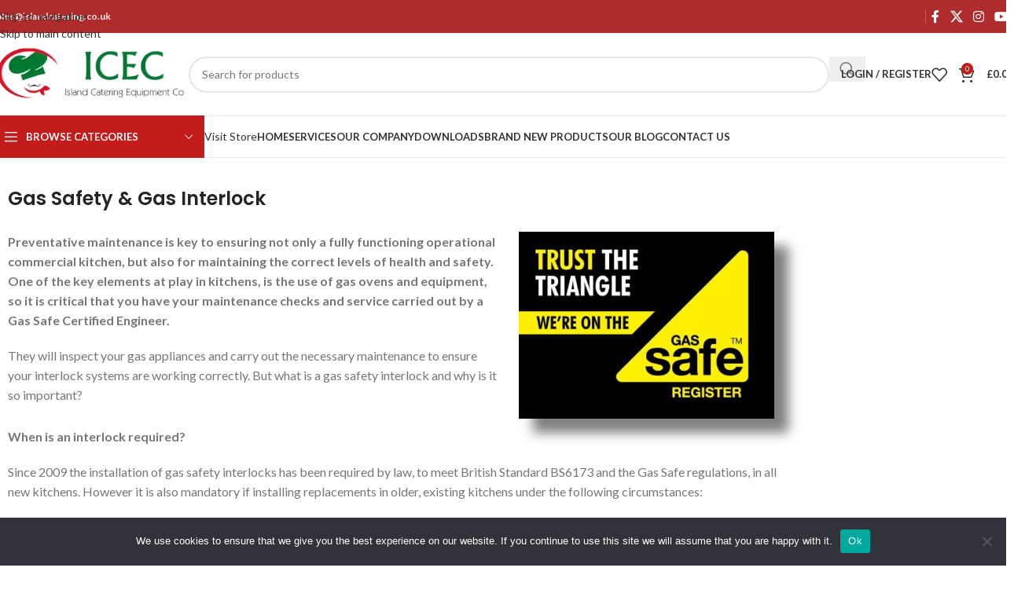

--- FILE ---
content_type: text/html; charset=UTF-8
request_url: https://islandcatering.co.uk/gas-safety-and-gas-interlock-system/
body_size: 25796
content:
<!DOCTYPE html>
<html lang="en-GB" prefix="og: https://ogp.me/ns#">
<head>
	<meta charset="UTF-8">
	<link rel="profile" href="https://gmpg.org/xfn/11">
	<link rel="pingback" href="https://islandcatering.co.uk/xmlrpc.php">

	
<!-- Search Engine Optimization by Rank Math - https://rankmath.com/ -->
<title>Gas Safety and Gas Interlock Services | Island Catering</title>
<meta name="description" content="Prioritize safety with Island Catering Equipment Co&#039;s gas safety and gas interlock services. Our certified experts ensure compliance &amp; offer comprehensive solutions"/>
<meta name="robots" content="index, follow, max-snippet:-1, max-video-preview:-1, max-image-preview:large"/>
<link rel="canonical" href="https://islandcatering.co.uk/gas-safety-and-gas-interlock-system/" />
<meta property="og:locale" content="en_GB" />
<meta property="og:type" content="article" />
<meta property="og:title" content="Gas Safety and Gas Interlock Services | Island Catering" />
<meta property="og:description" content="Prioritize safety with Island Catering Equipment Co&#039;s gas safety and gas interlock services. Our certified experts ensure compliance &amp; offer comprehensive solutions" />
<meta property="og:url" content="https://islandcatering.co.uk/gas-safety-and-gas-interlock-system/" />
<meta property="og:site_name" content="islandcatering.co.uk" />
<meta property="og:updated_time" content="2023-11-29T10:30:05+00:00" />
<meta property="og:image" content="https://islandcatering.co.uk/wp-content/uploads/2023/04/gas-safe-registered-450x330-1-jpg.webp" />
<meta property="og:image:secure_url" content="https://islandcatering.co.uk/wp-content/uploads/2023/04/gas-safe-registered-450x330-1-jpg.webp" />
<meta property="og:image:width" content="450" />
<meta property="og:image:height" content="330" />
<meta property="og:image:alt" content="Gas Safety And Gas Interlock" />
<meta property="og:image:type" content="image/jpeg" />
<meta property="article:published_time" content="2023-04-28T15:57:59+00:00" />
<meta property="article:modified_time" content="2023-11-29T10:30:05+00:00" />
<meta name="twitter:card" content="summary_large_image" />
<meta name="twitter:title" content="Gas Safety and Gas Interlock Services | Island Catering" />
<meta name="twitter:description" content="Prioritize safety with Island Catering Equipment Co&#039;s gas safety and gas interlock services. Our certified experts ensure compliance &amp; offer comprehensive solutions" />
<meta name="twitter:image" content="https://islandcatering.co.uk/wp-content/uploads/2023/04/gas-safe-registered-450x330-1-jpg.webp" />
<meta name="twitter:label1" content="Time to read" />
<meta name="twitter:data1" content="2 minutes" />
<script type="application/ld+json" class="rank-math-schema">{"@context":"https://schema.org","@graph":[{"@type":"Organization","@id":"https://islandcatering.co.uk/#organization","name":"Island Catering","url":"https://islandcatering.co.uk","logo":{"@type":"ImageObject","@id":"https://islandcatering.co.uk/#logo","url":"https://islandcatering.co.uk/wp-content/uploads/2023/04/logo-300x90-1.png","contentUrl":"https://islandcatering.co.uk/wp-content/uploads/2023/04/logo-300x90-1.png","caption":"islandcatering.co.uk","inLanguage":"en-GB","width":"300","height":"90"}},{"@type":"WebSite","@id":"https://islandcatering.co.uk/#website","url":"https://islandcatering.co.uk","name":"islandcatering.co.uk","publisher":{"@id":"https://islandcatering.co.uk/#organization"},"inLanguage":"en-GB"},{"@type":"ImageObject","@id":"https://islandcatering.co.uk/wp-content/uploads/2023/04/gas-safe-registered-450x330-1.jpg","url":"https://islandcatering.co.uk/wp-content/uploads/2023/04/gas-safe-registered-450x330-1.jpg","width":"200","height":"200","inLanguage":"en-GB"},{"@type":"BreadcrumbList","@id":"https://islandcatering.co.uk/gas-safety-and-gas-interlock-system/#breadcrumb","itemListElement":[{"@type":"ListItem","position":"1","item":{"@id":"https://islandcatering.co.uk","name":"Home"}},{"@type":"ListItem","position":"2","item":{"@id":"https://islandcatering.co.uk/gas-safety-and-gas-interlock-system/","name":"Gas Safety And Gas Interlock"}}]},{"@type":"WebPage","@id":"https://islandcatering.co.uk/gas-safety-and-gas-interlock-system/#webpage","url":"https://islandcatering.co.uk/gas-safety-and-gas-interlock-system/","name":"Gas Safety and Gas Interlock Services | Island Catering","datePublished":"2023-04-28T15:57:59+00:00","dateModified":"2023-11-29T10:30:05+00:00","isPartOf":{"@id":"https://islandcatering.co.uk/#website"},"primaryImageOfPage":{"@id":"https://islandcatering.co.uk/wp-content/uploads/2023/04/gas-safe-registered-450x330-1.jpg"},"inLanguage":"en-GB","breadcrumb":{"@id":"https://islandcatering.co.uk/gas-safety-and-gas-interlock-system/#breadcrumb"}},{"@type":"Person","@id":"https://islandcatering.co.uk/author/islewebdesign/","name":"islewebdesign","url":"https://islandcatering.co.uk/author/islewebdesign/","image":{"@type":"ImageObject","@id":"https://secure.gravatar.com/avatar/fe556ea4b016f2e00ea7799e9430ce995624046a6f32bb0f47b8a85936a50391?s=96&amp;d=mm&amp;r=g","url":"https://secure.gravatar.com/avatar/fe556ea4b016f2e00ea7799e9430ce995624046a6f32bb0f47b8a85936a50391?s=96&amp;d=mm&amp;r=g","caption":"islewebdesign","inLanguage":"en-GB"},"sameAs":["https://islandcatering.co.uk"],"worksFor":{"@id":"https://islandcatering.co.uk/#organization"}},{"@type":"Article","headline":"Gas Safety and Gas Interlock Services | Island Catering","keywords":"Gas Safety And Gas Interlock","datePublished":"2023-04-28T15:57:59+00:00","dateModified":"2023-11-29T10:30:05+00:00","author":{"@id":"https://islandcatering.co.uk/author/islewebdesign/","name":"islewebdesign"},"publisher":{"@id":"https://islandcatering.co.uk/#organization"},"description":"Prioritize safety with Island Catering Equipment Co&#039;s gas safety and gas interlock services. Our certified experts ensure compliance &amp; offer comprehensive solutions","name":"Gas Safety and Gas Interlock Services | Island Catering","@id":"https://islandcatering.co.uk/gas-safety-and-gas-interlock-system/#richSnippet","isPartOf":{"@id":"https://islandcatering.co.uk/gas-safety-and-gas-interlock-system/#webpage"},"image":{"@id":"https://islandcatering.co.uk/wp-content/uploads/2023/04/gas-safe-registered-450x330-1.jpg"},"inLanguage":"en-GB","mainEntityOfPage":{"@id":"https://islandcatering.co.uk/gas-safety-and-gas-interlock-system/#webpage"}}]}</script>
<!-- /Rank Math WordPress SEO plugin -->

<link rel='dns-prefetch' href='//fonts.googleapis.com' />
<link rel="alternate" type="application/rss+xml" title="islandcatering &raquo; Feed" href="https://islandcatering.co.uk/feed/" />
<link rel="alternate" type="application/rss+xml" title="islandcatering &raquo; Comments Feed" href="https://islandcatering.co.uk/comments/feed/" />
<link rel="alternate" title="oEmbed (JSON)" type="application/json+oembed" href="https://islandcatering.co.uk/wp-json/oembed/1.0/embed?url=https%3A%2F%2Fislandcatering.co.uk%2Fgas-safety-and-gas-interlock-system%2F" />
<link rel="alternate" title="oEmbed (XML)" type="text/xml+oembed" href="https://islandcatering.co.uk/wp-json/oembed/1.0/embed?url=https%3A%2F%2Fislandcatering.co.uk%2Fgas-safety-and-gas-interlock-system%2F&#038;format=xml" />
<style id='wp-img-auto-sizes-contain-inline-css' type='text/css'>
img:is([sizes=auto i],[sizes^="auto," i]){contain-intrinsic-size:3000px 1500px}
/*# sourceURL=wp-img-auto-sizes-contain-inline-css */
</style>
<style id='global-styles-inline-css' type='text/css'>
:root{--wp--preset--aspect-ratio--square: 1;--wp--preset--aspect-ratio--4-3: 4/3;--wp--preset--aspect-ratio--3-4: 3/4;--wp--preset--aspect-ratio--3-2: 3/2;--wp--preset--aspect-ratio--2-3: 2/3;--wp--preset--aspect-ratio--16-9: 16/9;--wp--preset--aspect-ratio--9-16: 9/16;--wp--preset--color--black: #000000;--wp--preset--color--cyan-bluish-gray: #abb8c3;--wp--preset--color--white: #ffffff;--wp--preset--color--pale-pink: #f78da7;--wp--preset--color--vivid-red: #cf2e2e;--wp--preset--color--luminous-vivid-orange: #ff6900;--wp--preset--color--luminous-vivid-amber: #fcb900;--wp--preset--color--light-green-cyan: #7bdcb5;--wp--preset--color--vivid-green-cyan: #00d084;--wp--preset--color--pale-cyan-blue: #8ed1fc;--wp--preset--color--vivid-cyan-blue: #0693e3;--wp--preset--color--vivid-purple: #9b51e0;--wp--preset--gradient--vivid-cyan-blue-to-vivid-purple: linear-gradient(135deg,rgb(6,147,227) 0%,rgb(155,81,224) 100%);--wp--preset--gradient--light-green-cyan-to-vivid-green-cyan: linear-gradient(135deg,rgb(122,220,180) 0%,rgb(0,208,130) 100%);--wp--preset--gradient--luminous-vivid-amber-to-luminous-vivid-orange: linear-gradient(135deg,rgb(252,185,0) 0%,rgb(255,105,0) 100%);--wp--preset--gradient--luminous-vivid-orange-to-vivid-red: linear-gradient(135deg,rgb(255,105,0) 0%,rgb(207,46,46) 100%);--wp--preset--gradient--very-light-gray-to-cyan-bluish-gray: linear-gradient(135deg,rgb(238,238,238) 0%,rgb(169,184,195) 100%);--wp--preset--gradient--cool-to-warm-spectrum: linear-gradient(135deg,rgb(74,234,220) 0%,rgb(151,120,209) 20%,rgb(207,42,186) 40%,rgb(238,44,130) 60%,rgb(251,105,98) 80%,rgb(254,248,76) 100%);--wp--preset--gradient--blush-light-purple: linear-gradient(135deg,rgb(255,206,236) 0%,rgb(152,150,240) 100%);--wp--preset--gradient--blush-bordeaux: linear-gradient(135deg,rgb(254,205,165) 0%,rgb(254,45,45) 50%,rgb(107,0,62) 100%);--wp--preset--gradient--luminous-dusk: linear-gradient(135deg,rgb(255,203,112) 0%,rgb(199,81,192) 50%,rgb(65,88,208) 100%);--wp--preset--gradient--pale-ocean: linear-gradient(135deg,rgb(255,245,203) 0%,rgb(182,227,212) 50%,rgb(51,167,181) 100%);--wp--preset--gradient--electric-grass: linear-gradient(135deg,rgb(202,248,128) 0%,rgb(113,206,126) 100%);--wp--preset--gradient--midnight: linear-gradient(135deg,rgb(2,3,129) 0%,rgb(40,116,252) 100%);--wp--preset--font-size--small: 13px;--wp--preset--font-size--medium: 20px;--wp--preset--font-size--large: 36px;--wp--preset--font-size--x-large: 42px;--wp--preset--spacing--20: 0.44rem;--wp--preset--spacing--30: 0.67rem;--wp--preset--spacing--40: 1rem;--wp--preset--spacing--50: 1.5rem;--wp--preset--spacing--60: 2.25rem;--wp--preset--spacing--70: 3.38rem;--wp--preset--spacing--80: 5.06rem;--wp--preset--shadow--natural: 6px 6px 9px rgba(0, 0, 0, 0.2);--wp--preset--shadow--deep: 12px 12px 50px rgba(0, 0, 0, 0.4);--wp--preset--shadow--sharp: 6px 6px 0px rgba(0, 0, 0, 0.2);--wp--preset--shadow--outlined: 6px 6px 0px -3px rgb(255, 255, 255), 6px 6px rgb(0, 0, 0);--wp--preset--shadow--crisp: 6px 6px 0px rgb(0, 0, 0);}:where(body) { margin: 0; }.wp-site-blocks > .alignleft { float: left; margin-right: 2em; }.wp-site-blocks > .alignright { float: right; margin-left: 2em; }.wp-site-blocks > .aligncenter { justify-content: center; margin-left: auto; margin-right: auto; }:where(.is-layout-flex){gap: 0.5em;}:where(.is-layout-grid){gap: 0.5em;}.is-layout-flow > .alignleft{float: left;margin-inline-start: 0;margin-inline-end: 2em;}.is-layout-flow > .alignright{float: right;margin-inline-start: 2em;margin-inline-end: 0;}.is-layout-flow > .aligncenter{margin-left: auto !important;margin-right: auto !important;}.is-layout-constrained > .alignleft{float: left;margin-inline-start: 0;margin-inline-end: 2em;}.is-layout-constrained > .alignright{float: right;margin-inline-start: 2em;margin-inline-end: 0;}.is-layout-constrained > .aligncenter{margin-left: auto !important;margin-right: auto !important;}.is-layout-constrained > :where(:not(.alignleft):not(.alignright):not(.alignfull)){margin-left: auto !important;margin-right: auto !important;}body .is-layout-flex{display: flex;}.is-layout-flex{flex-wrap: wrap;align-items: center;}.is-layout-flex > :is(*, div){margin: 0;}body .is-layout-grid{display: grid;}.is-layout-grid > :is(*, div){margin: 0;}body{padding-top: 0px;padding-right: 0px;padding-bottom: 0px;padding-left: 0px;}a:where(:not(.wp-element-button)){text-decoration: none;}:root :where(.wp-element-button, .wp-block-button__link){background-color: #32373c;border-width: 0;color: #fff;font-family: inherit;font-size: inherit;font-style: inherit;font-weight: inherit;letter-spacing: inherit;line-height: inherit;padding-top: calc(0.667em + 2px);padding-right: calc(1.333em + 2px);padding-bottom: calc(0.667em + 2px);padding-left: calc(1.333em + 2px);text-decoration: none;text-transform: inherit;}.has-black-color{color: var(--wp--preset--color--black) !important;}.has-cyan-bluish-gray-color{color: var(--wp--preset--color--cyan-bluish-gray) !important;}.has-white-color{color: var(--wp--preset--color--white) !important;}.has-pale-pink-color{color: var(--wp--preset--color--pale-pink) !important;}.has-vivid-red-color{color: var(--wp--preset--color--vivid-red) !important;}.has-luminous-vivid-orange-color{color: var(--wp--preset--color--luminous-vivid-orange) !important;}.has-luminous-vivid-amber-color{color: var(--wp--preset--color--luminous-vivid-amber) !important;}.has-light-green-cyan-color{color: var(--wp--preset--color--light-green-cyan) !important;}.has-vivid-green-cyan-color{color: var(--wp--preset--color--vivid-green-cyan) !important;}.has-pale-cyan-blue-color{color: var(--wp--preset--color--pale-cyan-blue) !important;}.has-vivid-cyan-blue-color{color: var(--wp--preset--color--vivid-cyan-blue) !important;}.has-vivid-purple-color{color: var(--wp--preset--color--vivid-purple) !important;}.has-black-background-color{background-color: var(--wp--preset--color--black) !important;}.has-cyan-bluish-gray-background-color{background-color: var(--wp--preset--color--cyan-bluish-gray) !important;}.has-white-background-color{background-color: var(--wp--preset--color--white) !important;}.has-pale-pink-background-color{background-color: var(--wp--preset--color--pale-pink) !important;}.has-vivid-red-background-color{background-color: var(--wp--preset--color--vivid-red) !important;}.has-luminous-vivid-orange-background-color{background-color: var(--wp--preset--color--luminous-vivid-orange) !important;}.has-luminous-vivid-amber-background-color{background-color: var(--wp--preset--color--luminous-vivid-amber) !important;}.has-light-green-cyan-background-color{background-color: var(--wp--preset--color--light-green-cyan) !important;}.has-vivid-green-cyan-background-color{background-color: var(--wp--preset--color--vivid-green-cyan) !important;}.has-pale-cyan-blue-background-color{background-color: var(--wp--preset--color--pale-cyan-blue) !important;}.has-vivid-cyan-blue-background-color{background-color: var(--wp--preset--color--vivid-cyan-blue) !important;}.has-vivid-purple-background-color{background-color: var(--wp--preset--color--vivid-purple) !important;}.has-black-border-color{border-color: var(--wp--preset--color--black) !important;}.has-cyan-bluish-gray-border-color{border-color: var(--wp--preset--color--cyan-bluish-gray) !important;}.has-white-border-color{border-color: var(--wp--preset--color--white) !important;}.has-pale-pink-border-color{border-color: var(--wp--preset--color--pale-pink) !important;}.has-vivid-red-border-color{border-color: var(--wp--preset--color--vivid-red) !important;}.has-luminous-vivid-orange-border-color{border-color: var(--wp--preset--color--luminous-vivid-orange) !important;}.has-luminous-vivid-amber-border-color{border-color: var(--wp--preset--color--luminous-vivid-amber) !important;}.has-light-green-cyan-border-color{border-color: var(--wp--preset--color--light-green-cyan) !important;}.has-vivid-green-cyan-border-color{border-color: var(--wp--preset--color--vivid-green-cyan) !important;}.has-pale-cyan-blue-border-color{border-color: var(--wp--preset--color--pale-cyan-blue) !important;}.has-vivid-cyan-blue-border-color{border-color: var(--wp--preset--color--vivid-cyan-blue) !important;}.has-vivid-purple-border-color{border-color: var(--wp--preset--color--vivid-purple) !important;}.has-vivid-cyan-blue-to-vivid-purple-gradient-background{background: var(--wp--preset--gradient--vivid-cyan-blue-to-vivid-purple) !important;}.has-light-green-cyan-to-vivid-green-cyan-gradient-background{background: var(--wp--preset--gradient--light-green-cyan-to-vivid-green-cyan) !important;}.has-luminous-vivid-amber-to-luminous-vivid-orange-gradient-background{background: var(--wp--preset--gradient--luminous-vivid-amber-to-luminous-vivid-orange) !important;}.has-luminous-vivid-orange-to-vivid-red-gradient-background{background: var(--wp--preset--gradient--luminous-vivid-orange-to-vivid-red) !important;}.has-very-light-gray-to-cyan-bluish-gray-gradient-background{background: var(--wp--preset--gradient--very-light-gray-to-cyan-bluish-gray) !important;}.has-cool-to-warm-spectrum-gradient-background{background: var(--wp--preset--gradient--cool-to-warm-spectrum) !important;}.has-blush-light-purple-gradient-background{background: var(--wp--preset--gradient--blush-light-purple) !important;}.has-blush-bordeaux-gradient-background{background: var(--wp--preset--gradient--blush-bordeaux) !important;}.has-luminous-dusk-gradient-background{background: var(--wp--preset--gradient--luminous-dusk) !important;}.has-pale-ocean-gradient-background{background: var(--wp--preset--gradient--pale-ocean) !important;}.has-electric-grass-gradient-background{background: var(--wp--preset--gradient--electric-grass) !important;}.has-midnight-gradient-background{background: var(--wp--preset--gradient--midnight) !important;}.has-small-font-size{font-size: var(--wp--preset--font-size--small) !important;}.has-medium-font-size{font-size: var(--wp--preset--font-size--medium) !important;}.has-large-font-size{font-size: var(--wp--preset--font-size--large) !important;}.has-x-large-font-size{font-size: var(--wp--preset--font-size--x-large) !important;}
:where(.wp-block-post-template.is-layout-flex){gap: 1.25em;}:where(.wp-block-post-template.is-layout-grid){gap: 1.25em;}
:where(.wp-block-term-template.is-layout-flex){gap: 1.25em;}:where(.wp-block-term-template.is-layout-grid){gap: 1.25em;}
:where(.wp-block-columns.is-layout-flex){gap: 2em;}:where(.wp-block-columns.is-layout-grid){gap: 2em;}
:root :where(.wp-block-pullquote){font-size: 1.5em;line-height: 1.6;}
/*# sourceURL=global-styles-inline-css */
</style>
<link rel='stylesheet' id='cookie-notice-front-css' href='https://islandcatering.co.uk/wp-content/plugins/cookie-notice/css/front.min.css?ver=2.5.11' type='text/css' media='all' />
<style id='woocommerce-inline-inline-css' type='text/css'>
.woocommerce form .form-row .required { visibility: visible; }
/*# sourceURL=woocommerce-inline-inline-css */
</style>
<link rel='stylesheet' id='flexible-shipping-free-shipping-css' href='https://islandcatering.co.uk/wp-content/plugins/flexible-shipping/assets/dist/css/free-shipping.css?ver=6.5.1.2' type='text/css' media='all' />
<link rel='stylesheet' id='elementor-icons-css' href='https://islandcatering.co.uk/wp-content/plugins/elementor/assets/lib/eicons/css/elementor-icons.min.css?ver=5.45.0' type='text/css' media='all' />
<link rel='stylesheet' id='elementor-frontend-css' href='https://islandcatering.co.uk/wp-content/plugins/elementor/assets/css/frontend.min.css?ver=3.34.0' type='text/css' media='all' />
<link rel='stylesheet' id='elementor-post-8-css' href='https://islandcatering.co.uk/wp-content/uploads/elementor/css/post-8.css?ver=1768615318' type='text/css' media='all' />
<link rel='stylesheet' id='widget-heading-css' href='https://islandcatering.co.uk/wp-content/plugins/elementor/assets/css/widget-heading.min.css?ver=3.34.0' type='text/css' media='all' />
<link rel='stylesheet' id='e-animation-fadeInUp-css' href='https://islandcatering.co.uk/wp-content/plugins/elementor/assets/lib/animations/styles/fadeInUp.min.css?ver=3.34.0' type='text/css' media='all' />
<link rel='stylesheet' id='widget-image-css' href='https://islandcatering.co.uk/wp-content/plugins/elementor/assets/css/widget-image.min.css?ver=3.34.0' type='text/css' media='all' />
<link rel='stylesheet' id='e-animation-fadeInRight-css' href='https://islandcatering.co.uk/wp-content/plugins/elementor/assets/lib/animations/styles/fadeInRight.min.css?ver=3.34.0' type='text/css' media='all' />
<link rel='stylesheet' id='elementor-post-14132-css' href='https://islandcatering.co.uk/wp-content/uploads/elementor/css/post-14132.css?ver=1768644611' type='text/css' media='all' />
<link rel='stylesheet' id='wd-style-base-css' href='https://islandcatering.co.uk/wp-content/themes/woodmart/css/parts/base.min.css?ver=8.3.9' type='text/css' media='all' />
<link rel='stylesheet' id='wd-helpers-wpb-elem-css' href='https://islandcatering.co.uk/wp-content/themes/woodmart/css/parts/helpers-wpb-elem.min.css?ver=8.3.9' type='text/css' media='all' />
<link rel='stylesheet' id='wd-woo-payments-css' href='https://islandcatering.co.uk/wp-content/themes/woodmart/css/parts/int-woo-payments.min.css?ver=8.3.9' type='text/css' media='all' />
<link rel='stylesheet' id='wd-elementor-base-css' href='https://islandcatering.co.uk/wp-content/themes/woodmart/css/parts/int-elem-base.min.css?ver=8.3.9' type='text/css' media='all' />
<link rel='stylesheet' id='wd-elementor-pro-base-css' href='https://islandcatering.co.uk/wp-content/themes/woodmart/css/parts/int-elementor-pro.min.css?ver=8.3.9' type='text/css' media='all' />
<link rel='stylesheet' id='wd-int-wordfence-css' href='https://islandcatering.co.uk/wp-content/themes/woodmart/css/parts/int-wordfence.min.css?ver=8.3.9' type='text/css' media='all' />
<link rel='stylesheet' id='wd-woocommerce-base-css' href='https://islandcatering.co.uk/wp-content/themes/woodmart/css/parts/woocommerce-base.min.css?ver=8.3.9' type='text/css' media='all' />
<link rel='stylesheet' id='wd-mod-star-rating-css' href='https://islandcatering.co.uk/wp-content/themes/woodmart/css/parts/mod-star-rating.min.css?ver=8.3.9' type='text/css' media='all' />
<link rel='stylesheet' id='wd-woocommerce-block-notices-css' href='https://islandcatering.co.uk/wp-content/themes/woodmart/css/parts/woo-mod-block-notices.min.css?ver=8.3.9' type='text/css' media='all' />
<link rel='stylesheet' id='wd-woo-mod-shop-attributes-css' href='https://islandcatering.co.uk/wp-content/themes/woodmart/css/parts/woo-mod-shop-attributes.min.css?ver=8.3.9' type='text/css' media='all' />
<link rel='stylesheet' id='wd-wp-blocks-css' href='https://islandcatering.co.uk/wp-content/themes/woodmart/css/parts/wp-blocks.min.css?ver=8.3.9' type='text/css' media='all' />
<link rel='stylesheet' id='child-style-css' href='https://islandcatering.co.uk/wp-content/themes/woodmart-child/style.css?ver=8.3.9' type='text/css' media='all' />
<link rel='stylesheet' id='xts-google-fonts-css' href='https://fonts.googleapis.com/css?family=Lato%3A400%2C700%7CPoppins%3A400%2C600%2C500%2C700&#038;ver=8.3.9' type='text/css' media='all' />
<link rel='stylesheet' id='elementor-gf-local-roboto-css' href='https://islandcatering.co.uk/wp-content/uploads/elementor/google-fonts/css/roboto.css?ver=1751034478' type='text/css' media='all' />
<link rel='stylesheet' id='elementor-gf-local-robotoslab-css' href='https://islandcatering.co.uk/wp-content/uploads/elementor/google-fonts/css/robotoslab.css?ver=1751034483' type='text/css' media='all' />
<link rel='stylesheet' id='elementor-icons-shared-0-css' href='https://islandcatering.co.uk/wp-content/plugins/elementor/assets/lib/font-awesome/css/fontawesome.min.css?ver=5.15.3' type='text/css' media='all' />
<link rel='stylesheet' id='elementor-icons-fa-solid-css' href='https://islandcatering.co.uk/wp-content/plugins/elementor/assets/lib/font-awesome/css/solid.min.css?ver=5.15.3' type='text/css' media='all' />
<script type="text/javascript" id="cookie-notice-front-js-before">
/* <![CDATA[ */
var cnArgs = {"ajaxUrl":"https:\/\/islandcatering.co.uk\/wp-admin\/admin-ajax.php","nonce":"9b293a2716","hideEffect":"fade","position":"bottom","onScroll":false,"onScrollOffset":100,"onClick":false,"cookieName":"cookie_notice_accepted","cookieTime":2592000,"cookieTimeRejected":2592000,"globalCookie":false,"redirection":false,"cache":true,"revokeCookies":false,"revokeCookiesOpt":"automatic"};

//# sourceURL=cookie-notice-front-js-before
/* ]]> */
</script>
<script type="text/javascript" src="https://islandcatering.co.uk/wp-content/plugins/cookie-notice/js/front.min.js?ver=2.5.11" id="cookie-notice-front-js"></script>
<script type="text/javascript" src="https://islandcatering.co.uk/wp-includes/js/jquery/jquery.min.js?ver=3.7.1" id="jquery-core-js"></script>
<script type="text/javascript" src="https://islandcatering.co.uk/wp-includes/js/jquery/jquery-migrate.min.js?ver=3.4.1" id="jquery-migrate-js"></script>
<script type="text/javascript" src="https://islandcatering.co.uk/wp-content/plugins/woocommerce/assets/js/jquery-blockui/jquery.blockUI.min.js?ver=2.7.0-wc.10.4.3" id="wc-jquery-blockui-js" defer="defer" data-wp-strategy="defer"></script>
<script type="text/javascript" id="wc-add-to-cart-js-extra">
/* <![CDATA[ */
var wc_add_to_cart_params = {"ajax_url":"/wp-admin/admin-ajax.php","wc_ajax_url":"/?wc-ajax=%%endpoint%%","i18n_view_cart":"View basket","cart_url":"https://islandcatering.co.uk/cart/","is_cart":"","cart_redirect_after_add":"no"};
//# sourceURL=wc-add-to-cart-js-extra
/* ]]> */
</script>
<script type="text/javascript" src="https://islandcatering.co.uk/wp-content/plugins/woocommerce/assets/js/frontend/add-to-cart.min.js?ver=10.4.3" id="wc-add-to-cart-js" defer="defer" data-wp-strategy="defer"></script>
<script type="text/javascript" src="https://islandcatering.co.uk/wp-content/plugins/woocommerce/assets/js/js-cookie/js.cookie.min.js?ver=2.1.4-wc.10.4.3" id="wc-js-cookie-js" defer="defer" data-wp-strategy="defer"></script>
<script type="text/javascript" id="woocommerce-js-extra">
/* <![CDATA[ */
var woocommerce_params = {"ajax_url":"/wp-admin/admin-ajax.php","wc_ajax_url":"/?wc-ajax=%%endpoint%%","i18n_password_show":"Show password","i18n_password_hide":"Hide password"};
//# sourceURL=woocommerce-js-extra
/* ]]> */
</script>
<script type="text/javascript" src="https://islandcatering.co.uk/wp-content/plugins/woocommerce/assets/js/frontend/woocommerce.min.js?ver=10.4.3" id="woocommerce-js" defer="defer" data-wp-strategy="defer"></script>
<script type="text/javascript" id="WCPAY_ASSETS-js-extra">
/* <![CDATA[ */
var wcpayAssets = {"url":"https://islandcatering.co.uk/wp-content/plugins/woocommerce-payments/dist/"};
//# sourceURL=WCPAY_ASSETS-js-extra
/* ]]> */
</script>
<script type="text/javascript" src="https://islandcatering.co.uk/wp-content/themes/woodmart/js/libs/device.min.js?ver=8.3.9" id="wd-device-library-js"></script>
<script type="text/javascript" src="https://islandcatering.co.uk/wp-content/themes/woodmart/js/scripts/global/scrollBar.min.js?ver=8.3.9" id="wd-scrollbar-js"></script>
<link rel="https://api.w.org/" href="https://islandcatering.co.uk/wp-json/" /><link rel="alternate" title="JSON" type="application/json" href="https://islandcatering.co.uk/wp-json/wp/v2/pages/14132" /><link rel="EditURI" type="application/rsd+xml" title="RSD" href="https://islandcatering.co.uk/xmlrpc.php?rsd" />
<meta name="generator" content="WordPress 6.9" />
<link rel='shortlink' href='https://islandcatering.co.uk/?p=14132' />
<!-- HFCM by 99 Robots - Snippet # 1: Google Analytics -->

<!-- Google tag (gtag.js) -->
<script async src="https://www.googletagmanager.com/gtag/js?id=G-J2MRM1NNEE"></script>
<script>
  window.dataLayer = window.dataLayer || [];
  function gtag(){dataLayer.push(arguments);}
  gtag('js', new Date());

  gtag('config', 'G-J2MRM1NNEE');
</script>

<!-- /end HFCM by 99 Robots -->
<!-- HFCM by 99 Robots - Snippet # 2: Nitro Pack -->
<script> 
  document.addEventListener("DOMContentLoaded", function()
                            { let divc = document.querySelectorAll('div[style]'); 
                             for (let i = 0, len = divc.length; i < len; i++) { 
                               let actdisplay = window.getComputedStyle(divc[i], null).display; 
                               let actclear = window.getComputedStyle(divc[i], null).clear; 
                               if(actdisplay == 'block' && actclear == 'both') { divc[i].remove(); 
                                                                               } } });
</script>

<!-- /end HFCM by 99 Robots -->
					<meta name="viewport" content="width=device-width, initial-scale=1.0, maximum-scale=1.0, user-scalable=no">
										<noscript><style>.woocommerce-product-gallery{ opacity: 1 !important; }</style></noscript>
	<meta name="generator" content="Elementor 3.34.0; features: additional_custom_breakpoints; settings: css_print_method-external, google_font-enabled, font_display-swap">
<style type="text/css">.recentcomments a{display:inline !important;padding:0 !important;margin:0 !important;}</style><link rel="icon" href="https://islandcatering.co.uk/wp-content/uploads/2023/04/cropped-logo-300x90-1-1-32x32.png" sizes="32x32" />
<link rel="icon" href="https://islandcatering.co.uk/wp-content/uploads/2023/04/cropped-logo-300x90-1-1-192x192.png" sizes="192x192" />
<link rel="apple-touch-icon" href="https://islandcatering.co.uk/wp-content/uploads/2023/04/cropped-logo-300x90-1-1-180x180.png" />
<meta name="msapplication-TileImage" content="https://islandcatering.co.uk/wp-content/uploads/2023/04/cropped-logo-300x90-1-1-270x270.png" />
<style>
		
		</style>			<style id="wd-style-header_516727-css" data-type="wd-style-header_516727">
				:root{
	--wd-top-bar-h: 42px;
	--wd-top-bar-sm-h: 38px;
	--wd-top-bar-sticky-h: .00001px;
	--wd-top-bar-brd-w: .00001px;

	--wd-header-general-h: 105px;
	--wd-header-general-sm-h: 60px;
	--wd-header-general-sticky-h: .00001px;
	--wd-header-general-brd-w: 1px;

	--wd-header-bottom-h: 52px;
	--wd-header-bottom-sm-h: 52px;
	--wd-header-bottom-sticky-h: .00001px;
	--wd-header-bottom-brd-w: 1px;

	--wd-header-clone-h: 60px;

	--wd-header-brd-w: calc(var(--wd-top-bar-brd-w) + var(--wd-header-general-brd-w) + var(--wd-header-bottom-brd-w));
	--wd-header-h: calc(var(--wd-top-bar-h) + var(--wd-header-general-h) + var(--wd-header-bottom-h) + var(--wd-header-brd-w));
	--wd-header-sticky-h: calc(var(--wd-top-bar-sticky-h) + var(--wd-header-general-sticky-h) + var(--wd-header-bottom-sticky-h) + var(--wd-header-clone-h) + var(--wd-header-brd-w));
	--wd-header-sm-h: calc(var(--wd-top-bar-sm-h) + var(--wd-header-general-sm-h) + var(--wd-header-bottom-sm-h) + var(--wd-header-brd-w));
}

.whb-top-bar .wd-dropdown {
	margin-top: 0px;
}

.whb-top-bar .wd-dropdown:after {
	height: 11px;
}




:root:has(.whb-general-header.whb-border-boxed) {
	--wd-header-general-brd-w: .00001px;
}

@media (max-width: 1024px) {
:root:has(.whb-general-header.whb-hidden-mobile) {
	--wd-header-general-brd-w: .00001px;
}
}

:root:has(.whb-header-bottom.whb-border-boxed) {
	--wd-header-bottom-brd-w: .00001px;
}

@media (max-width: 1024px) {
:root:has(.whb-header-bottom.whb-hidden-mobile) {
	--wd-header-bottom-brd-w: .00001px;
}
}

.whb-header-bottom .wd-dropdown {
	margin-top: 5px;
}

.whb-header-bottom .wd-dropdown:after {
	height: 16px;
}


.whb-clone.whb-sticked .wd-dropdown:not(.sub-sub-menu) {
	margin-top: 9px;
}

.whb-clone.whb-sticked .wd-dropdown:not(.sub-sub-menu):after {
	height: 20px;
}

		
.whb-top-bar {
	background-color: rgba(176, 43, 44, 1);
}

.whb-general-header {
	border-color: rgba(232, 232, 232, 1);border-bottom-width: 1px;border-bottom-style: solid;
}
.whb-5q4g7ff2626m1f9jar9k.wd-more-cat:not(.wd-show-cat) .item-level-0:nth-child(n+11):not(:last-child) {
				    display: none;
				}.
				wd-more-cat .item-level-0:nth-child(n+11) {
				    animation: wd-fadeIn .3s ease both;
				}
.whb-6d9jggm89agdxzojdk25 a:is(.btn-style-default, .btn-style-3d) {
	background-color: rgba(198, 37, 37, 1);
}
.whb-6d9jggm89agdxzojdk25 a:is(.btn-style-bordered, .btn-style-link) {
	border-color: rgba(198, 37, 37, 1);
}
.whb-header-bottom {
	border-color: rgba(232, 232, 232, 1);border-bottom-width: 1px;border-bottom-style: solid;
}
			</style>
						<style id="wd-style-theme_settings_default-css" data-type="wd-style-theme_settings_default">
				@font-face {
	font-weight: normal;
	font-style: normal;
	font-family: "woodmart-font";
	src: url("//islandcatering.co.uk/wp-content/themes/woodmart/fonts/woodmart-font-1-400.woff2?v=8.3.9") format("woff2");
}

@font-face {
	font-family: "star";
	font-weight: 400;
	font-style: normal;
	src: url("//islandcatering.co.uk/wp-content/plugins/woocommerce/assets/fonts/star.eot?#iefix") format("embedded-opentype"), url("//islandcatering.co.uk/wp-content/plugins/woocommerce/assets/fonts/star.woff") format("woff"), url("//islandcatering.co.uk/wp-content/plugins/woocommerce/assets/fonts/star.ttf") format("truetype"), url("//islandcatering.co.uk/wp-content/plugins/woocommerce/assets/fonts/star.svg#star") format("svg");
}

@font-face {
	font-family: "WooCommerce";
	font-weight: 400;
	font-style: normal;
	src: url("//islandcatering.co.uk/wp-content/plugins/woocommerce/assets/fonts/WooCommerce.eot?#iefix") format("embedded-opentype"), url("//islandcatering.co.uk/wp-content/plugins/woocommerce/assets/fonts/WooCommerce.woff") format("woff"), url("//islandcatering.co.uk/wp-content/plugins/woocommerce/assets/fonts/WooCommerce.ttf") format("truetype"), url("//islandcatering.co.uk/wp-content/plugins/woocommerce/assets/fonts/WooCommerce.svg#WooCommerce") format("svg");
}

:root {
	--wd-text-font: "Lato", Arial, Helvetica, sans-serif;
	--wd-text-font-weight: 400;
	--wd-text-color: #777777;
	--wd-text-font-size: 14px;
	--wd-title-font: "Poppins", Arial, Helvetica, sans-serif;
	--wd-title-font-weight: 600;
	--wd-title-color: #242424;
	--wd-entities-title-font: "Poppins", Arial, Helvetica, sans-serif;
	--wd-entities-title-font-weight: 500;
	--wd-entities-title-color: #333333;
	--wd-entities-title-color-hover: rgb(51 51 51 / 65%);
	--wd-alternative-font: "Lato", Arial, Helvetica, sans-serif;
	--wd-widget-title-font: "Poppins", Arial, Helvetica, sans-serif;
	--wd-widget-title-font-weight: 600;
	--wd-widget-title-transform: uppercase;
	--wd-widget-title-color: #333;
	--wd-widget-title-font-size: 16px;
	--wd-header-el-font: "Lato", Arial, Helvetica, sans-serif;
	--wd-header-el-font-weight: 700;
	--wd-header-el-transform: uppercase;
	--wd-header-el-font-size: 13px;
	--wd-otl-style: dotted;
	--wd-otl-width: 2px;
	--wd-primary-color: rgb(196,27,27);
	--wd-alternative-color: rgb(0,120,49);
	--btn-default-bgcolor: rgb(255,255,255);
	--btn-default-bgcolor-hover: rgb(255,255,255);
	--btn-accented-bgcolor: rgb(176,43,44);
	--btn-accented-bgcolor-hover: rgb(0,120,49);
	--wd-form-brd-width: 2px;
	--notices-success-bg: #459647;
	--notices-success-color: #fff;
	--notices-warning-bg: #E0B252;
	--notices-warning-color: #fff;
	--wd-link-color: #333333;
	--wd-link-color-hover: #242424;
}
.wd-age-verify-wrap {
	--wd-popup-width: 500px;
}
.wd-popup.wd-promo-popup {
	background-color: #111111;
	background-image: url();
	background-repeat: no-repeat;
	background-size: cover;
	background-position: center center;
}
.wd-promo-popup-wrap {
	--wd-popup-width: 800px;
}
:is(.woodmart-woocommerce-layered-nav, .wd-product-category-filter) .wd-scroll-content {
	max-height: 223px;
}
.wd-page-title .wd-page-title-bg img {
	object-fit: cover;
	object-position: center center;
}
.wd-footer {
	background-color: rgb(176,43,44);
	background-image: none;
}
 {
	color: rgb(255,255,255);
}
.mfp-wrap.wd-popup-quick-view-wrap {
	--wd-popup-width: 920px;
}
:root{
--wd-form-brd-radius: 35px;
--btn-default-color: #fff;
--btn-default-color-hover: #fff;
--btn-accented-color: #fff;
--btn-accented-color-hover: #fff;
--btn-default-brd-radius: 35px;
--btn-default-box-shadow: none;
--btn-default-box-shadow-hover: none;
--btn-accented-brd-radius: 35px;
--btn-accented-box-shadow: none;
--btn-accented-box-shadow-hover: none;
--wd-brd-radius: 0px;
}



.wd-page-title {
background-color: #0a0a0a;
}

ul.wd-nav-product-cat.wd-nav.wd-gap-m.wd-style-underline.has-product-count.wd-mobile-accordion {
    display: none !important;
}
.site-content {
    margin-bottom: 0px !important;
}			</style>
			</head>

<body class="wp-singular page-template page-template-elementor_header_footer page page-id-14132 wp-theme-woodmart wp-child-theme-woodmart-child theme-woodmart cookies-not-set woocommerce-no-js wrapper-full-width-content  categories-accordion-on woodmart-ajax-shop-on sticky-toolbar-on elementor-default elementor-template-full-width elementor-kit-8 elementor-page elementor-page-14132">
			<script type="text/javascript" id="wd-flicker-fix">// Flicker fix.</script>		<div class="wd-skip-links">
								<a href="#menu-main-navigation" class="wd-skip-navigation btn">
						Skip to navigation					</a>
								<a href="#main-content" class="wd-skip-content btn">
				Skip to main content			</a>
		</div>
			
	
	<div class="wd-page-wrapper website-wrapper">
									<header class="whb-header whb-header_516727 whb-sticky-shadow whb-scroll-slide whb-sticky-clone whb-hide-on-scroll">
								<link rel="stylesheet" id="wd-header-base-css" href="https://islandcatering.co.uk/wp-content/themes/woodmart/css/parts/header-base.min.css?ver=8.3.9" type="text/css" media="all" /> 						<link rel="stylesheet" id="wd-mod-tools-css" href="https://islandcatering.co.uk/wp-content/themes/woodmart/css/parts/mod-tools.min.css?ver=8.3.9" type="text/css" media="all" /> 			<div class="whb-main-header">
	
<div class="whb-row whb-top-bar whb-not-sticky-row whb-with-bg whb-without-border whb-color-light whb-flex-flex-middle">
	<div class="container">
		<div class="whb-flex-row whb-top-bar-inner">
			<div class="whb-column whb-col-left whb-column5 whb-visible-lg">
				<link rel="stylesheet" id="wd-header-elements-base-css" href="https://islandcatering.co.uk/wp-content/themes/woodmart/css/parts/header-el-base.min.css?ver=8.3.9" type="text/css" media="all" /> 			
<div class="wd-header-text reset-last-child whb-y4ro7npestv02kyrww49"><a href="mailto:sales@islandcatering.co.uk"><strong>sales@islandcatering.co.uk</strong></a></div>
</div>
<div class="whb-column whb-col-center whb-column6 whb-visible-lg whb-empty-column">
	</div>
<div class="whb-column whb-col-right whb-column7 whb-visible-lg">
	<div class="wd-header-divider wd-full-height whb-aik22afewdiur23h71ba"></div>
			<link rel="stylesheet" id="wd-social-icons-css" href="https://islandcatering.co.uk/wp-content/themes/woodmart/css/parts/el-social-icons.min.css?ver=8.3.9" type="text/css" media="all" /> 						<div
						class=" wd-social-icons wd-style-default social-follow wd-shape-circle  whb-43k0qayz7gg36f2jmmhk color-scheme-light text-center">
				
				
									<a rel="noopener noreferrer nofollow" href="https://www.facebook.com/islandcateringequipment/" target="_blank" class=" wd-social-icon social-facebook" aria-label="Facebook social link">
						<span class="wd-icon"></span>
											</a>
				
									<a rel="noopener noreferrer nofollow" href="https://twitter.com/@icecuk" target="_blank" class=" wd-social-icon social-twitter" aria-label="X social link">
						<span class="wd-icon"></span>
											</a>
				
				
				
									<a rel="noopener noreferrer nofollow" href="https://www.instagram.com/island_catering_equipment/" target="_blank" class=" wd-social-icon social-instagram" aria-label="Instagram social link">
						<span class="wd-icon"></span>
											</a>
				
				
									<a rel="noopener noreferrer nofollow" href="https://www.youtube.com/channel/UCSzjDqdtJOCwKlvxQYaDP_w" target="_blank" class=" wd-social-icon social-youtube" aria-label="YouTube social link">
						<span class="wd-icon"></span>
											</a>
				
				
				
				
				
				
				
				
				
				
				
				
				
				
				
				
				
				
				
				
			</div>

		</div>
<div class="whb-column whb-col-mobile whb-column_mobile1 whb-hidden-lg">
				<div
						class=" wd-social-icons wd-style-default social-share wd-shape-circle  whb-vmlw3iqy1i9gf64uk7of color-scheme-light text-center">
				
				
									<a rel="noopener noreferrer nofollow" href="https://www.facebook.com/sharer/sharer.php?u=https://islandcatering.co.uk/gas-safety-and-gas-interlock-system/" target="_blank" class=" wd-social-icon social-facebook" aria-label="Facebook social link">
						<span class="wd-icon"></span>
											</a>
				
									<a rel="noopener noreferrer nofollow" href="https://x.com/share?url=https://islandcatering.co.uk/gas-safety-and-gas-interlock-system/" target="_blank" class=" wd-social-icon social-twitter" aria-label="X social link">
						<span class="wd-icon"></span>
											</a>
				
				
				
				
				
				
				
				
				
				
				
				
				
				
				
				
				
									<a rel="noopener noreferrer nofollow" href="https://api.whatsapp.com/send?text=https%3A%2F%2Fislandcatering.co.uk%2Fgas-safety-and-gas-interlock-system%2F" target="_blank" class="wd-hide-md  wd-social-icon social-whatsapp" aria-label="WhatsApp social link">
						<span class="wd-icon"></span>
											</a>

					<a rel="noopener noreferrer nofollow" href="whatsapp://send?text=https%3A%2F%2Fislandcatering.co.uk%2Fgas-safety-and-gas-interlock-system%2F" target="_blank" class="wd-hide-lg  wd-social-icon social-whatsapp" aria-label="WhatsApp social link">
						<span class="wd-icon"></span>
											</a>
				
				
				
				
				
				
				
				
			</div>

		</div>
		</div>
	</div>
</div>

<div class="whb-row whb-general-header whb-not-sticky-row whb-without-bg whb-border-fullwidth whb-color-dark whb-flex-flex-middle">
	<div class="container">
		<div class="whb-flex-row whb-general-header-inner">
			<div class="whb-column whb-col-left whb-column8 whb-visible-lg">
	<div class="site-logo whb-gs8bcnxektjsro21n657 wd-switch-logo">
	<a href="https://islandcatering.co.uk/" class="wd-logo wd-main-logo" rel="home" aria-label="Site logo">
		<img width="300" height="90" src="https://islandcatering.co.uk/wp-content/uploads/2023/04/logo-300x90-1.png" class="attachment-full size-full" alt="Island Catering" style="max-width:250px;" decoding="async" srcset="https://islandcatering.co.uk/wp-content/uploads/2023/04/logo-300x90-1.png 300w, https://islandcatering.co.uk/wp-content/uploads/2023/04/logo-300x90-1-150x45.png 150w" sizes="(max-width: 300px) 100vw, 300px" />	</a>
					<a href="https://islandcatering.co.uk/" class="wd-logo wd-sticky-logo" rel="home">
			<img width="300" height="90" src="https://islandcatering.co.uk/wp-content/uploads/2023/04/logo-300x90-1.png" class="attachment-full size-full" alt="Island Catering" style="max-width:250px;" decoding="async" srcset="https://islandcatering.co.uk/wp-content/uploads/2023/04/logo-300x90-1.png 300w, https://islandcatering.co.uk/wp-content/uploads/2023/04/logo-300x90-1-150x45.png 150w" sizes="(max-width: 300px) 100vw, 300px" />		</a>
	</div>
</div>
<div class="whb-column whb-col-center whb-column9 whb-visible-lg">
				<link rel="stylesheet" id="wd-header-search-css" href="https://islandcatering.co.uk/wp-content/themes/woodmart/css/parts/header-el-search.min.css?ver=8.3.9" type="text/css" media="all" /> 						<link rel="stylesheet" id="wd-header-search-form-css" href="https://islandcatering.co.uk/wp-content/themes/woodmart/css/parts/header-el-search-form.min.css?ver=8.3.9" type="text/css" media="all" /> 						<link rel="stylesheet" id="wd-wd-search-form-css" href="https://islandcatering.co.uk/wp-content/themes/woodmart/css/parts/wd-search-form.min.css?ver=8.3.9" type="text/css" media="all" /> 						<link rel="stylesheet" id="wd-wd-search-results-css" href="https://islandcatering.co.uk/wp-content/themes/woodmart/css/parts/wd-search-results.min.css?ver=8.3.9" type="text/css" media="all" /> 						<link rel="stylesheet" id="wd-wd-search-dropdown-css" href="https://islandcatering.co.uk/wp-content/themes/woodmart/css/parts/wd-search-dropdown.min.css?ver=8.3.9" type="text/css" media="all" /> 			<div class="wd-search-form  wd-header-search-form wd-display-form whb-d05tm1yvm1hnttppc6zv">

<form role="search" method="get" class="searchform  wd-style-default woodmart-ajax-search" action="https://islandcatering.co.uk/"  data-thumbnail="1" data-price="1" data-post_type="product" data-count="20" data-sku="0" data-symbols_count="3" data-include_cat_search="no" autocomplete="off">
	<input type="text" class="s" placeholder="Search for products" value="" name="s" aria-label="Search" title="Search for products" required/>
	<input type="hidden" name="post_type" value="product">

	<span tabindex="0" aria-label="Clear search" class="wd-clear-search wd-role-btn wd-hide"></span>

	
	<button type="submit" class="searchsubmit">
		<span>
			Search		</span>
			</button>
</form>

	<div class="wd-search-results-wrapper">
		<div class="wd-search-results wd-dropdown-results wd-dropdown wd-scroll">
			<div class="wd-scroll-content">
				
				
							</div>
		</div>
	</div>

</div>
</div>
<div class="whb-column whb-col-right whb-column10 whb-visible-lg">
	
<div class="whb-space-element whb-d6tcdhggjbqbrs217tl1 " style="width:15px;"></div>
			<link rel="stylesheet" id="wd-woo-mod-login-form-css" href="https://islandcatering.co.uk/wp-content/themes/woodmart/css/parts/woo-mod-login-form.min.css?ver=8.3.9" type="text/css" media="all" /> 						<link rel="stylesheet" id="wd-header-my-account-css" href="https://islandcatering.co.uk/wp-content/themes/woodmart/css/parts/header-el-my-account.min.css?ver=8.3.9" type="text/css" media="all" /> 			<div class="wd-header-my-account wd-tools-element wd-event-hover wd-design-1 wd-account-style-text login-side-opener whb-vssfpylqqax9pvkfnxoz">
			<a href="https://islandcatering.co.uk/my-account/" title="My account">
			
				<span class="wd-tools-icon">
									</span>
				<span class="wd-tools-text">
				Login / Register			</span>

					</a>

			</div>

<div class="wd-header-wishlist wd-tools-element wd-style-icon wd-with-count wd-design-2 whb-a22wdkiy3r40yw2paskq" title="My Wishlist">
	<a href="https://islandcatering.co.uk/wishlist/" title="Wishlist products">
		
			<span class="wd-tools-icon">
				
									<span class="wd-tools-count">
						0					</span>
							</span>

			<span class="wd-tools-text">
				Wishlist			</span>

			</a>
</div>
			<link rel="stylesheet" id="wd-header-cart-side-css" href="https://islandcatering.co.uk/wp-content/themes/woodmart/css/parts/header-el-cart-side.min.css?ver=8.3.9" type="text/css" media="all" /> 						<link rel="stylesheet" id="wd-header-cart-css" href="https://islandcatering.co.uk/wp-content/themes/woodmart/css/parts/header-el-cart.min.css?ver=8.3.9" type="text/css" media="all" /> 						<link rel="stylesheet" id="wd-widget-shopping-cart-css" href="https://islandcatering.co.uk/wp-content/themes/woodmart/css/parts/woo-widget-shopping-cart.min.css?ver=8.3.9" type="text/css" media="all" /> 						<link rel="stylesheet" id="wd-widget-product-list-css" href="https://islandcatering.co.uk/wp-content/themes/woodmart/css/parts/woo-widget-product-list.min.css?ver=8.3.9" type="text/css" media="all" /> 			
<div class="wd-header-cart wd-tools-element wd-design-2 cart-widget-opener whb-nedhm962r512y1xz9j06">
	<a href="https://islandcatering.co.uk/cart/" title="Shopping cart">
		
			<span class="wd-tools-icon">
															<span class="wd-cart-number wd-tools-count">0 <span>items</span></span>
									</span>
			<span class="wd-tools-text">
				
										<span class="wd-cart-subtotal"><span class="woocommerce-Price-amount amount"><bdi><span class="woocommerce-Price-currencySymbol">&pound;</span>0.00</bdi></span></span>
					</span>

			</a>
	</div>
</div>
<div class="whb-column whb-mobile-left whb-column_mobile2 whb-hidden-lg">
				<link rel="stylesheet" id="wd-header-mobile-nav-dropdown-css" href="https://islandcatering.co.uk/wp-content/themes/woodmart/css/parts/header-el-mobile-nav-dropdown.min.css?ver=8.3.9" type="text/css" media="all" /> 			<div class="wd-tools-element wd-header-mobile-nav wd-style-text wd-design-1 whb-g1k0m1tib7raxrwkm1t3">
	<a href="#" rel="nofollow" aria-label="Open mobile menu">
		
		<span class="wd-tools-icon">
					</span>

		<span class="wd-tools-text">Menu</span>

			</a>
</div></div>
<div class="whb-column whb-mobile-center whb-column_mobile3 whb-hidden-lg">
	<div class="site-logo whb-lt7vdqgaccmapftzurvt">
	<a href="https://islandcatering.co.uk/" class="wd-logo wd-main-logo" rel="home" aria-label="Site logo">
		<img width="300" height="90" src="https://islandcatering.co.uk/wp-content/uploads/2023/04/logo-300x90-1-1.png" class="attachment-full size-full" alt="" style="max-width:179px;" decoding="async" srcset="https://islandcatering.co.uk/wp-content/uploads/2023/04/logo-300x90-1-1.png 300w, https://islandcatering.co.uk/wp-content/uploads/2023/04/logo-300x90-1-1-150x45.png 150w" sizes="(max-width: 300px) 100vw, 300px" />	</a>
	</div>
</div>
<div class="whb-column whb-mobile-right whb-column_mobile4 whb-hidden-lg">
	
<div class="wd-header-cart wd-tools-element wd-design-5 cart-widget-opener whb-trk5sfmvib0ch1s1qbtc">
	<a href="https://islandcatering.co.uk/cart/" title="Shopping cart">
		
			<span class="wd-tools-icon wd-icon-alt">
															<span class="wd-cart-number wd-tools-count">0 <span>items</span></span>
									</span>
			<span class="wd-tools-text">
				
										<span class="wd-cart-subtotal"><span class="woocommerce-Price-amount amount"><bdi><span class="woocommerce-Price-currencySymbol">&pound;</span>0.00</bdi></span></span>
					</span>

			</a>
	</div>
</div>
		</div>
	</div>
</div>

<div class="whb-row whb-header-bottom whb-sticky-row whb-without-bg whb-border-fullwidth whb-color-dark whb-flex-flex-middle">
	<div class="container">
		<div class="whb-flex-row whb-header-bottom-inner">
			<div class="whb-column whb-col-left whb-column11 whb-visible-lg">
				<link rel="stylesheet" id="wd-header-el-category-more-btn-css" href="https://islandcatering.co.uk/wp-content/themes/woodmart/css/parts/header-el-category-more-btn.min.css?ver=8.3.9" type="text/css" media="all" /> 						<link rel="stylesheet" id="wd-header-categories-nav-css" href="https://islandcatering.co.uk/wp-content/themes/woodmart/css/parts/header-el-category-nav.min.css?ver=8.3.9" type="text/css" media="all" /> 						<link rel="stylesheet" id="wd-mod-nav-vertical-css" href="https://islandcatering.co.uk/wp-content/themes/woodmart/css/parts/mod-nav-vertical.min.css?ver=8.3.9" type="text/css" media="all" /> 						<link rel="stylesheet" id="wd-mod-nav-vertical-design-default-css" href="https://islandcatering.co.uk/wp-content/themes/woodmart/css/parts/mod-nav-vertical-design-default.min.css?ver=8.3.9" type="text/css" media="all" /> 			
<div class="wd-header-cats wd-style-1 wd-event-hover wd-open-dropdown wd-more-cat whb-5q4g7ff2626m1f9jar9k" role="navigation" aria-label="Header categories navigation">
	<span class="menu-opener color-scheme-light">
					<span class="menu-opener-icon"></span>
		
		<span class="menu-open-label">
			BROWSE CATEGORIES		</span>
	</span>
	<div class="wd-dropdown wd-dropdown-cats">
		<ul id="menu-catergories" class="menu wd-nav wd-nav-vertical wd-dis-act wd-design-default"><li id="menu-item-15743" class="menu-item menu-item-type-custom menu-item-object-custom menu-item-has-children menu-item-15743 item-level-0 menu-simple-dropdown wd-event-hover" ><a href="#" class="woodmart-nav-link"><span class="nav-link-text">Rational Ovens</span></a><div class="color-scheme-dark wd-design-default wd-dropdown-menu wd-dropdown"><div class="container wd-entry-content">
<ul class="wd-sub-menu color-scheme-dark">
	<li id="menu-item-14992" class="menu-item menu-item-type-taxonomy menu-item-object-product_cat menu-item-14992 item-level-1 wd-event-hover" ><a href="https://islandcatering.co.uk/product-category/rational-combi-ovens/self-cooking-centre/" class="woodmart-nav-link">Rational Self Cooking Centre</a></li>
	<li id="menu-item-14993" class="menu-item menu-item-type-taxonomy menu-item-object-product_cat menu-item-14993 item-level-1 wd-event-hover" ><a href="https://islandcatering.co.uk/product-category/rational-combi-ovens/scc-white-efficency/" class="woodmart-nav-link">Rational SCC White Efficiency</a></li>
	<li id="menu-item-14994" class="menu-item menu-item-type-taxonomy menu-item-object-product_cat menu-item-14994 item-level-1 wd-event-hover" ><a href="https://islandcatering.co.uk/product-category/rational-combi-ovens/icombi-classic/" class="woodmart-nav-link">Rational iCombi Classic</a></li>
	<li id="menu-item-14995" class="menu-item menu-item-type-taxonomy menu-item-object-product_cat menu-item-14995 item-level-1 wd-event-hover" ><a href="https://islandcatering.co.uk/product-category/rational-combi-ovens/icombi-pro/" class="woodmart-nav-link">Rational iCombi Pro</a></li>
	<li id="menu-item-15007" class="menu-item menu-item-type-taxonomy menu-item-object-product_cat menu-item-15007 item-level-1 wd-event-hover" ><a href="https://islandcatering.co.uk/product-category/rational-combi-ovens/" class="woodmart-nav-link">Rational Combi Ovens</a></li>
	<li id="menu-item-15744" class="menu-item menu-item-type-taxonomy menu-item-object-product_cat menu-item-15744 item-level-1 wd-event-hover" ><a href="https://islandcatering.co.uk/product-category/rational-combi-ovens/combi-master/" class="woodmart-nav-link">Rational Combi Master</a></li>
</ul>
</div>
</div>
</li>
<li id="menu-item-14964" class="menu-item menu-item-type-taxonomy menu-item-object-product_cat menu-item-14964 item-level-0 menu-simple-dropdown wd-event-hover" ><a href="https://islandcatering.co.uk/product-category/grills/chargrills/" class="woodmart-nav-link"><span class="nav-link-text">Chargrills</span></a></li>
<li id="menu-item-14965" class="menu-item menu-item-type-taxonomy menu-item-object-product_cat menu-item-14965 item-level-0 menu-simple-dropdown wd-event-hover" ><a href="https://islandcatering.co.uk/product-category/fryers/" class="woodmart-nav-link"><span class="nav-link-text">Fryers</span></a></li>
<li id="menu-item-14966" class="menu-item menu-item-type-taxonomy menu-item-object-product_cat menu-item-14966 item-level-0 menu-simple-dropdown wd-event-hover" ><a href="https://islandcatering.co.uk/product-category/grills/salamander/" class="woodmart-nav-link"><span class="nav-link-text">Salamander</span></a></li>
<li id="menu-item-14967" class="menu-item menu-item-type-taxonomy menu-item-object-product_cat menu-item-14967 item-level-0 menu-simple-dropdown wd-event-hover" ><a href="https://islandcatering.co.uk/product-category/freezers/under-counter-freezers/" class="woodmart-nav-link"><span class="nav-link-text">Under Counter Freezers</span></a></li>
<li id="menu-item-14968" class="menu-item menu-item-type-taxonomy menu-item-object-product_cat menu-item-14968 item-level-0 menu-simple-dropdown wd-event-hover" ><a href="https://islandcatering.co.uk/product-category/freezers/upright-freezers/" class="woodmart-nav-link"><span class="nav-link-text">Upright Freezers</span></a></li>
<li id="menu-item-14969" class="menu-item menu-item-type-taxonomy menu-item-object-product_cat menu-item-14969 item-level-0 menu-simple-dropdown wd-event-hover" ><a href="https://islandcatering.co.uk/product-category/freezers/" class="woodmart-nav-link"><span class="nav-link-text">Freezers</span></a></li>
<li id="menu-item-14970" class="menu-item menu-item-type-taxonomy menu-item-object-product_cat menu-item-14970 item-level-0 menu-simple-dropdown wd-event-hover" ><a href="https://islandcatering.co.uk/product-category/fridges/blast-chillers/" class="woodmart-nav-link"><span class="nav-link-text">Blast Chillers</span></a></li>
<li id="menu-item-14971" class="menu-item menu-item-type-taxonomy menu-item-object-product_cat menu-item-14971 item-level-0 menu-simple-dropdown wd-event-hover" ><a href="https://islandcatering.co.uk/product-category/fridges/saladette-counter-fridges/" class="woodmart-nav-link"><span class="nav-link-text">Saladette Counter Fridges</span></a></li>
<li id="menu-item-14972" class="menu-item menu-item-type-taxonomy menu-item-object-product_cat menu-item-14972 item-level-0 menu-simple-dropdown wd-event-hover" ><a href="https://islandcatering.co.uk/product-category/fridges/under-counter-fridges/" class="woodmart-nav-link"><span class="nav-link-text">Under Counter Fridges</span></a></li>
<li id="menu-item-14973" class="menu-item menu-item-type-taxonomy menu-item-object-product_cat menu-item-14973 item-level-0 menu-simple-dropdown wd-event-hover" ><a href="https://islandcatering.co.uk/product-category/fridges/upright-fridges/" class="woodmart-nav-link"><span class="nav-link-text">Upright Fridges</span></a></li>
<li id="menu-item-14974" class="menu-item menu-item-type-taxonomy menu-item-object-product_cat menu-item-14974 item-level-0 menu-simple-dropdown wd-event-hover" ><a href="https://islandcatering.co.uk/product-category/fridges/" class="woodmart-nav-link"><span class="nav-link-text">Fridges</span></a></li>
<li id="menu-item-14975" class="menu-item menu-item-type-taxonomy menu-item-object-product_cat menu-item-14975 item-level-0 menu-simple-dropdown wd-event-hover" ><a href="https://islandcatering.co.uk/product-category/spare-parts/" class="woodmart-nav-link"><span class="nav-link-text">Spare Parts</span></a></li>
<li id="menu-item-14977" class="menu-item menu-item-type-taxonomy menu-item-object-product_cat menu-item-14977 item-level-0 menu-simple-dropdown wd-event-hover" ><a href="https://islandcatering.co.uk/product-category/grills/" class="woodmart-nav-link"><span class="nav-link-text">Grills</span></a></li>
<li id="menu-item-14978" class="menu-item menu-item-type-taxonomy menu-item-object-product_cat menu-item-14978 item-level-0 menu-simple-dropdown wd-event-hover" ><a href="https://islandcatering.co.uk/product-category/other/water-softners/" class="woodmart-nav-link"><span class="nav-link-text">Water-Softners</span></a></li>
<li id="menu-item-14979" class="menu-item menu-item-type-taxonomy menu-item-object-product_cat menu-item-14979 item-level-0 menu-simple-dropdown wd-event-hover" ><a href="https://islandcatering.co.uk/product-category/other/solid-tops/" class="woodmart-nav-link"><span class="nav-link-text">Solid-Tops</span></a></li>
<li id="menu-item-14980" class="menu-item menu-item-type-taxonomy menu-item-object-product_cat menu-item-14980 item-level-0 menu-simple-dropdown wd-event-hover" ><a href="https://islandcatering.co.uk/product-category/other/breading-tables/" class="woodmart-nav-link"><span class="nav-link-text">Breading Tables</span></a></li>
<li id="menu-item-14981" class="menu-item menu-item-type-taxonomy menu-item-object-product_cat menu-item-14981 item-level-0 menu-simple-dropdown wd-event-hover" ><a href="https://islandcatering.co.uk/product-category/other/" class="woodmart-nav-link"><span class="nav-link-text">Other</span></a></li>
<li id="menu-item-14982" class="menu-item menu-item-type-taxonomy menu-item-object-product_cat menu-item-14982 item-level-0 menu-simple-dropdown wd-event-hover" ><a href="https://islandcatering.co.uk/product-category/ventilation-bespoke-appliances/" class="woodmart-nav-link"><span class="nav-link-text">Ventilation &amp; Bespoke Appliances</span></a></li>
<li id="menu-item-14983" class="menu-item menu-item-type-taxonomy menu-item-object-product_cat menu-item-14983 item-level-0 menu-simple-dropdown wd-event-hover" ><a href="https://islandcatering.co.uk/product-category/ice-makers/" class="woodmart-nav-link"><span class="nav-link-text">Ice Makers</span></a></li>
<li id="menu-item-14984" class="menu-item menu-item-type-taxonomy menu-item-object-product_cat menu-item-14984 item-level-0 menu-simple-dropdown wd-event-hover" ><a href="https://islandcatering.co.uk/product-category/ice-cream-machines/" class="woodmart-nav-link"><span class="nav-link-text">Ice Cream Machines</span></a></li>
<li id="menu-item-14985" class="menu-item menu-item-type-taxonomy menu-item-object-product_cat menu-item-14985 item-level-0 menu-simple-dropdown wd-event-hover" ><a href="https://islandcatering.co.uk/product-category/cookers-range-ovens/6-burner-range/" class="woodmart-nav-link"><span class="nav-link-text">6 Burner Range</span></a></li>
<li id="menu-item-14986" class="menu-item menu-item-type-taxonomy menu-item-object-product_cat menu-item-14986 item-level-0 menu-simple-dropdown wd-event-hover" ><a href="https://islandcatering.co.uk/product-category/cookers-range-ovens/4-burner-range/" class="woodmart-nav-link"><span class="nav-link-text">4 Burner Range</span></a></li>
<li id="menu-item-14987" class="menu-item menu-item-type-taxonomy menu-item-object-product_cat menu-item-14987 item-level-0 menu-simple-dropdown wd-event-hover" ><a href="https://islandcatering.co.uk/product-category/dishwashers-glasswashers/" class="woodmart-nav-link"><span class="nav-link-text">Dishwashers &amp; Glasswashers</span></a></li>
<li id="menu-item-14988" class="menu-item menu-item-type-taxonomy menu-item-object-product_cat menu-item-14988 item-level-0 menu-simple-dropdown wd-event-hover" ><a href="https://islandcatering.co.uk/product-category/ovens/convection-ovens/" class="woodmart-nav-link"><span class="nav-link-text">Convection Ovens</span></a></li>
<li id="menu-item-14989" class="menu-item menu-item-type-taxonomy menu-item-object-product_cat menu-item-14989 item-level-0 menu-simple-dropdown wd-event-hover" ><a href="https://islandcatering.co.uk/product-category/ovens/combi-ovens/" class="woodmart-nav-link"><span class="nav-link-text">Combi Ovens</span></a></li>
<li id="menu-item-14990" class="menu-item menu-item-type-taxonomy menu-item-object-product_cat menu-item-14990 item-level-0 menu-simple-dropdown wd-event-hover" ><a href="https://islandcatering.co.uk/product-category/ovens/" class="woodmart-nav-link"><span class="nav-link-text">Ovens</span></a></li>
<li id="menu-item-14996" class="menu-item menu-item-type-taxonomy menu-item-object-product_cat menu-item-14996 item-level-0 menu-simple-dropdown wd-event-hover" ><a href="https://islandcatering.co.uk/product-category/pizza-equipment/" class="woodmart-nav-link"><span class="nav-link-text">Pizza Equipment</span></a></li>
<li id="menu-item-14997" class="menu-item menu-item-type-taxonomy menu-item-object-product_cat menu-item-14997 item-level-0 menu-simple-dropdown wd-event-hover" ><a href="https://islandcatering.co.uk/product-category/pizza-equipment/pizza-ovens/" class="woodmart-nav-link"><span class="nav-link-text">Pizza Ovens</span></a></li>
<li id="menu-item-14998" class="menu-item menu-item-type-taxonomy menu-item-object-product_cat menu-item-14998 item-level-0 menu-simple-dropdown wd-event-hover" ><a href="https://islandcatering.co.uk/product-category/cookers-range-ovens/" class="woodmart-nav-link"><span class="nav-link-text">Cookers/Range Ovens</span></a></li>
<li id="menu-item-14999" class="menu-item menu-item-type-taxonomy menu-item-object-product_cat menu-item-14999 item-level-0 menu-simple-dropdown wd-event-hover" ><a href="https://islandcatering.co.uk/product-category/toasters/" class="woodmart-nav-link"><span class="nav-link-text">Toasters</span></a></li>
<li id="menu-item-15000" class="menu-item menu-item-type-taxonomy menu-item-object-product_cat menu-item-15000 item-level-0 menu-simple-dropdown wd-event-hover" ><a href="https://islandcatering.co.uk/product-category/stainless-steel-tables-sinks/" class="woodmart-nav-link"><span class="nav-link-text">Stainless Steel Tables &amp; Sinks</span></a></li>
<li id="menu-item-15001" class="menu-item menu-item-type-taxonomy menu-item-object-product_cat menu-item-15001 item-level-0 menu-simple-dropdown wd-event-hover" ><a href="https://islandcatering.co.uk/product-category/foodprocessor-mixer/" class="woodmart-nav-link"><span class="nav-link-text">Food Processor &amp; Mixer</span></a></li>
<li id="menu-item-15002" class="menu-item menu-item-type-taxonomy menu-item-object-product_cat menu-item-15002 item-level-0 menu-simple-dropdown wd-event-hover" ><a href="https://islandcatering.co.uk/product-category/hot-cupboard/carvery-unit/" class="woodmart-nav-link"><span class="nav-link-text">Carvery Unit</span></a></li>
<li id="menu-item-15003" class="menu-item menu-item-type-taxonomy menu-item-object-product_cat menu-item-15003 item-level-0 menu-simple-dropdown wd-event-hover" ><a href="https://islandcatering.co.uk/product-category/hot-cupboard/bain-marie/" class="woodmart-nav-link"><span class="nav-link-text">Bain Marie</span></a></li>
<li id="menu-item-15004" class="menu-item menu-item-type-taxonomy menu-item-object-product_cat menu-item-15004 item-level-0 menu-simple-dropdown wd-event-hover" ><a href="https://islandcatering.co.uk/product-category/hot-cupboard/" class="woodmart-nav-link"><span class="nav-link-text">Hot Cupboard</span></a></li>
<li id="menu-item-15005" class="menu-item menu-item-type-taxonomy menu-item-object-product_cat menu-item-15005 item-level-0 menu-simple-dropdown wd-event-hover" ><a href="https://islandcatering.co.uk/product-category/pizza-equipment/pizza-rollers/" class="woodmart-nav-link"><span class="nav-link-text">Pizza Rollers</span></a></li>
<li id="menu-item-15006" class="menu-item menu-item-type-taxonomy menu-item-object-product_cat menu-item-15006 item-level-0 menu-simple-dropdown wd-event-hover" ><a href="https://islandcatering.co.uk/product-category/pizza-equipment/pizza-press-machines/" class="woodmart-nav-link"><span class="nav-link-text">Pizza Press Machines</span></a></li>
<li class="menu-item item-level-0 wd-more-cat-btn"><a href="#" rel="nofollow noopener" class="woodmart-nav-link" aria-label="Show more category button"></a></li></ul>	</div>
</div>
</div>
<div class="whb-column whb-col-center whb-column12 whb-visible-lg">
				<link rel="stylesheet" id="wd-button-css" href="https://islandcatering.co.uk/wp-content/themes/woodmart/css/parts/el-button.min.css?ver=8.3.9" type="text/css" media="all" /> 			<div id="wd-696b60041a51f" class=" whb-6d9jggm89agdxzojdk25 wd-button-wrapper text-center"><a href="https://islandcatering.co.uk/shop" title="" style="--btn-color:#fff;--btn-color-hover:#fff;" class="btn btn-style-default btn-shape-round btn-size-default">Visit Store</a></div><nav class="wd-header-nav wd-header-main-nav text-left wd-design-1 whb-g3h4kbsfeg1pw1v9f22v" role="navigation" aria-label="Main navigation">
	<ul id="menu-main-navigation" class="menu wd-nav wd-nav-header wd-nav-main wd-style-default wd-gap-s"><li id="menu-item-13881" class="menu-item menu-item-type-post_type menu-item-object-page menu-item-home menu-item-13881 item-level-0 menu-mega-dropdown wd-event-hover" ><a href="https://islandcatering.co.uk/" class="woodmart-nav-link"><span class="nav-link-text">Home</span></a></li>
<li id="menu-item-14183" class="menu-item menu-item-type-post_type menu-item-object-page current-menu-ancestor current-menu-parent current_page_parent current_page_ancestor menu-item-has-children menu-item-14183 item-level-0 menu-simple-dropdown wd-event-hover" ><a href="https://islandcatering.co.uk/services/" class="woodmart-nav-link"><span class="nav-link-text">Services</span></a><div class="color-scheme-dark wd-design-default wd-dropdown-menu wd-dropdown"><div class="container wd-entry-content">
<ul class="wd-sub-menu color-scheme-dark">
	<li id="menu-item-14187" class="menu-item menu-item-type-post_type menu-item-object-page menu-item-14187 item-level-1 wd-event-hover" ><a href="https://islandcatering.co.uk/rational-oven-service/" class="woodmart-nav-link">Rational Oven Service</a></li>
	<li id="menu-item-14186" class="menu-item menu-item-type-post_type menu-item-object-page menu-item-14186 item-level-1 wd-event-hover" ><a href="https://islandcatering.co.uk/hobart-dishwasher-service/" class="woodmart-nav-link">Hobart Dishwasher Service</a></li>
	<li id="menu-item-14185" class="menu-item menu-item-type-post_type menu-item-object-page menu-item-14185 item-level-1 wd-event-hover" ><a href="https://islandcatering.co.uk/winterhalter-service/" class="woodmart-nav-link">Winterhalter Service</a></li>
	<li id="menu-item-14184" class="menu-item menu-item-type-post_type menu-item-object-page current-menu-item page_item page-item-14132 current_page_item menu-item-14184 item-level-1 wd-event-hover" ><a href="https://islandcatering.co.uk/gas-safety-and-gas-interlock-system/" class="woodmart-nav-link">Gas Safety And Gas Interlock</a></li>
	<li id="menu-item-14188" class="menu-item menu-item-type-post_type menu-item-object-page menu-item-14188 item-level-1 wd-event-hover" ><a href="https://islandcatering.co.uk/book-an-engineer/" class="woodmart-nav-link">Book an Engineer</a></li>
</ul>
</div>
</div>
</li>
<li id="menu-item-14190" class="menu-item menu-item-type-post_type menu-item-object-page menu-item-14190 item-level-0 menu-simple-dropdown wd-event-hover" ><a href="https://islandcatering.co.uk/our-company/" class="woodmart-nav-link"><span class="nav-link-text">Our Company</span></a></li>
<li id="menu-item-14225" class="menu-item menu-item-type-custom menu-item-object-custom menu-item-has-children menu-item-14225 item-level-0 menu-simple-dropdown wd-event-hover" ><a class="woodmart-nav-link"><span class="nav-link-text">Downloads</span></a><div class="color-scheme-dark wd-design-default wd-dropdown-menu wd-dropdown"><div class="container wd-entry-content">
<ul class="wd-sub-menu color-scheme-dark">
	<li id="menu-item-14226" class="menu-item menu-item-type-post_type menu-item-object-page menu-item-14226 item-level-1 wd-event-hover" ><a href="https://islandcatering.co.uk/rational-brochures/" class="woodmart-nav-link">Rational Brochures</a></li>
	<li id="menu-item-14227" class="menu-item menu-item-type-post_type menu-item-object-page menu-item-14227 item-level-1 wd-event-hover" ><a href="https://islandcatering.co.uk/rational-operating-instructions/" class="woodmart-nav-link">Rational Operating Instructions</a></li>
</ul>
</div>
</div>
</li>
<li id="menu-item-14754" class="menu-item menu-item-type-post_type menu-item-object-page menu-item-14754 item-level-0 menu-simple-dropdown wd-event-hover" ><a href="https://islandcatering.co.uk/new-item-prices/" class="woodmart-nav-link"><span class="nav-link-text">Brand New Products</span></a></li>
<li id="menu-item-20844" class="menu-item menu-item-type-post_type menu-item-object-page menu-item-20844 item-level-0 menu-simple-dropdown wd-event-hover" ><a href="https://islandcatering.co.uk/our-blog-posts/" class="woodmart-nav-link"><span class="nav-link-text">Our Blog</span></a></li>
<li id="menu-item-14845" class="menu-item menu-item-type-post_type menu-item-object-page menu-item-14845 item-level-0 menu-simple-dropdown wd-event-hover" ><a href="https://islandcatering.co.uk/contact-us/" class="woodmart-nav-link"><span class="nav-link-text">Contact us</span></a></li>
</ul></nav>
</div>
<div class="whb-column whb-col-right whb-column13 whb-visible-lg whb-empty-column">
	</div>
<div class="whb-column whb-col-mobile whb-column_mobile5 whb-hidden-lg">
	<div class="wd-search-form  wd-header-search-form-mobile wd-display-form whb-vlzvhiyvxodyaf8njmt0">

<form role="search" method="get" class="searchform  wd-style-default woodmart-ajax-search" action="https://islandcatering.co.uk/"  data-thumbnail="1" data-price="1" data-post_type="product" data-count="20" data-sku="0" data-symbols_count="3" data-include_cat_search="no" autocomplete="off">
	<input type="text" class="s" placeholder="Search for products" value="" name="s" aria-label="Search" title="Search for products" required/>
	<input type="hidden" name="post_type" value="product">

	<span tabindex="0" aria-label="Clear search" class="wd-clear-search wd-role-btn wd-hide"></span>

	
	<button type="submit" class="searchsubmit">
		<span>
			Search		</span>
			</button>
</form>

	<div class="wd-search-results-wrapper">
		<div class="wd-search-results wd-dropdown-results wd-dropdown wd-scroll">
			<div class="wd-scroll-content">
				
				
							</div>
		</div>
	</div>

</div>
</div>
		</div>
	</div>
</div>
</div>
				</header>
			
								<div class="wd-page-content main-page-wrapper">
		
		
		<main id="main-content" class="wd-content-layout content-layout-wrapper container" role="main">
						<div data-elementor-type="wp-page" data-elementor-id="14132" class="elementor elementor-14132" data-elementor-post-type="page">
						<section class="elementor-section elementor-top-section elementor-element elementor-element-5448741b elementor-section-boxed elementor-section-height-default elementor-section-height-default" data-id="5448741b" data-element_type="section">
						<div class="elementor-container elementor-column-gap-default">
					<div class="elementor-column elementor-col-100 elementor-top-column elementor-element elementor-element-218931e6" data-id="218931e6" data-element_type="column">
			<div class="elementor-widget-wrap elementor-element-populated">
						<div class="elementor-element elementor-element-8dacc8c elementor-widget elementor-widget-heading" data-id="8dacc8c" data-element_type="widget" data-widget_type="heading.default">
				<div class="elementor-widget-container">
					<h2 class="elementor-heading-title elementor-size-default">Gas Safety &amp; Gas Interlock</h2>				</div>
				</div>
				<section class="wd-negative-gap elementor-section elementor-inner-section elementor-element elementor-element-287b0529 elementor-section-boxed elementor-section-height-default elementor-section-height-default" data-id="287b0529" data-element_type="section">
						<div class="elementor-container elementor-column-gap-default">
					<div class="elementor-column elementor-col-50 elementor-inner-column elementor-element elementor-element-f77daf" data-id="f77daf" data-element_type="column">
			<div class="elementor-widget-wrap elementor-element-populated">
						<div class="elementor-element elementor-element-415970a3 color-scheme-inherit text-left elementor-widget elementor-widget-text-editor" data-id="415970a3" data-element_type="widget" data-widget_type="text-editor.default">
				<div class="elementor-widget-container">
									<div class="elementor-element elementor-element-f83b5b1 elementor-widget elementor-widget-text-editor" data-id="f83b5b1" data-element_type="widget" data-widget_type="text-editor.default"><div class="elementor-widget-container"><p><strong>Preventative maintenance is key to ensuring not only a fully functioning operational commercial kitchen, but also for maintaining the correct levels of health and safety. One of the key elements at play in kitchens, is the use of gas ovens and equipment, so it is critical that you have your maintenance checks and service carried out by a Gas Safe Certified Engineer.</strong></p></div></div><div class="elementor-element elementor-element-b5e00ff elementor-widget elementor-widget-text-editor" data-id="b5e00ff" data-element_type="widget" data-widget_type="text-editor.default"><div class="elementor-widget-container"><p>They will inspect your gas appliances and carry out the necessary maintenance to ensure your interlock systems are working correctly. But what is a gas safety interlock and why is it so important?</p></div></div>								</div>
				</div>
					</div>
		</div>
				<div class="elementor-column elementor-col-50 elementor-inner-column elementor-element elementor-element-73e43159" data-id="73e43159" data-element_type="column">
			<div class="elementor-widget-wrap elementor-element-populated">
							<link rel="stylesheet" id="wd-mod-animations-keyframes-css" href="https://islandcatering.co.uk/wp-content/themes/woodmart/css/parts/mod-animations-keyframes.min.css?ver=8.3.9" type="text/css" media="all" /> 					<div class="elementor-element elementor-element-2fb5526f elementor-invisible elementor-widget elementor-widget-image" data-id="2fb5526f" data-element_type="widget" data-settings="{&quot;_animation&quot;:&quot;fadeInUp&quot;}" data-widget_type="image.default">
				<div class="elementor-widget-container">
															<img fetchpriority="high" decoding="async" width="450" height="330" src="https://islandcatering.co.uk/wp-content/uploads/2023/04/gas-safe-registered-450x330-1-jpg.webp" class="attachment-large size-large wp-image-14138" alt="gas safe registered 450x330 1 jpg Gas Safety And Gas Interlock" srcset="https://islandcatering.co.uk/wp-content/uploads/2023/04/gas-safe-registered-450x330-1-jpg.webp 450w, https://islandcatering.co.uk/wp-content/uploads/2023/04/gas-safe-registered-450x330-1-jpg-430x315.webp 430w, https://islandcatering.co.uk/wp-content/uploads/2023/04/gas-safe-registered-450x330-1-jpg-150x110.webp 150w, https://islandcatering.co.uk/wp-content/uploads/2023/04/gas-safe-registered-450x330-1-400x293.jpg 400w" sizes="(max-width: 450px) 100vw, 450px" title="gas safe registered 450x330 1 jpg Gas Safety And Gas Interlock">															</div>
				</div>
					</div>
		</div>
					</div>
		</section>
				<div class="elementor-element elementor-element-40104e3d color-scheme-inherit text-left elementor-widget elementor-widget-text-editor" data-id="40104e3d" data-element_type="widget" data-widget_type="text-editor.default">
				<div class="elementor-widget-container">
									<div class="elementor-element elementor-element-cee171b elementor-widget elementor-widget-text-editor" data-id="cee171b" data-element_type="widget" data-widget_type="text-editor.default"><div class="elementor-widget-container"><p><strong>When is an interlock required?</strong></p></div></div><div class="elementor-element elementor-element-9ef32a9 elementor-widget elementor-widget-text-editor" data-id="9ef32a9" data-element_type="widget" data-widget_type="text-editor.default"><div class="elementor-widget-container"><p>Since 2009 the installation of gas safety interlocks has been required by law, to meet British Standard BS6173 and the Gas Safe regulations, in all new kitchens. However it is also mandatory if installing replacements in older, existing kitchens under the following circumstances:</p><ul><li>installation of a new extraction/ventilation canopy</li><li>installation of a new gas pipework run</li><li>installation of a new cook line or layout</li><li>with any fitting of Category ‘B’ equipment e.g. combi ovens, deep fryers, grills, charcoal griddles</li></ul></div></div>								</div>
				</div>
					</div>
		</div>
					</div>
		</section>
				<section class="elementor-section elementor-top-section elementor-element elementor-element-43c3be2c elementor-section-boxed elementor-section-height-default elementor-section-height-default" data-id="43c3be2c" data-element_type="section">
						<div class="elementor-container elementor-column-gap-default">
					<div class="elementor-column elementor-col-100 elementor-top-column elementor-element elementor-element-1ff42ff4" data-id="1ff42ff4" data-element_type="column">
			<div class="elementor-widget-wrap elementor-element-populated">
						<section class="wd-negative-gap elementor-section elementor-inner-section elementor-element elementor-element-49af6303 elementor-section-boxed elementor-section-height-default elementor-section-height-default" data-id="49af6303" data-element_type="section">
						<div class="elementor-container elementor-column-gap-default">
					<div class="elementor-column elementor-col-100 elementor-inner-column elementor-element elementor-element-1d2f7ecd" data-id="1d2f7ecd" data-element_type="column">
			<div class="elementor-widget-wrap elementor-element-populated">
						<div class="elementor-element elementor-element-540a9f2e color-scheme-inherit text-left elementor-widget elementor-widget-text-editor" data-id="540a9f2e" data-element_type="widget" data-widget_type="text-editor.default">
				<div class="elementor-widget-container">
									<div class="elementor-element elementor-element-0bee500 elementor-widget elementor-widget-text-editor" data-id="0bee500" data-element_type="widget" data-widget_type="text-editor.default"><div class="elementor-widget-container"><p><strong>Failure to fit a gas interlock system can have serious implications including:</strong></p></div></div><div class="elementor-element elementor-element-7540fdc elementor-widget elementor-widget-text-editor" data-id="7540fdc" data-element_type="widget" data-widget_type="text-editor.default"><div class="elementor-widget-container"><ul><li>unacceptable health and safety risks to employees and the general public.</li><li>HSE prosecution</li><li>CP42 inspection failure</li><li>kitchen closure until adequate safety systems have been installed.</li><li>fines that could threaten the financial future of your business.</li></ul><p>In an older kitchen we can retrospectively fit the device to your canopy. <a href="https://www.islandcatering.co.uk/service/book-an-engineer/">Contact Us if you would like to book a site survey</a></p></div></div>								</div>
				</div>
					</div>
		</div>
					</div>
		</section>
				<div class="elementor-element elementor-element-287cb63b color-scheme-inherit text-left elementor-widget elementor-widget-text-editor" data-id="287cb63b" data-element_type="widget" data-widget_type="text-editor.default">
				<div class="elementor-widget-container">
									<div class="elementor-element elementor-element-e477283 elementor-widget elementor-widget-text-editor" data-id="e477283" data-element_type="widget" data-widget_type="text-editor.default"><div class="elementor-widget-container"><p><strong>Why is it needed?</strong></p></div></div><div class="elementor-element elementor-element-0ba64e5 elementor-widget elementor-widget-text-editor" data-id="0ba64e5" data-element_type="widget" data-widget_type="text-editor.default"><div class="elementor-widget-container"><p>All kitchens are required to have a good ventilation system that provides ample flow of air in and out, to avoid the accumulation of dangerous gases such as carbon monoxide and nitrogen dioxide. If the ventilation system is not functioning correctly, gases can build up to dangerous levels.</p><p>An interlock device is there to safeguard the kitchen staff and will monitor the airflow to help maintain kitchen safety. It can prevent illness from carbon monoxide poisoning and reduce the risk of accidents such as explosions from unburned gas.</p></div></div><div class="elementor-element elementor-element-2cbaf6d elementor-widget elementor-widget-text-editor" data-id="2cbaf6d" data-element_type="widget" data-widget_type="text-editor.default"><div class="elementor-widget-container"><p><strong>How does it work?</strong></p></div></div><div class="elementor-element elementor-element-1cfe8cb elementor-widget elementor-widget-text-editor" data-id="1cfe8cb" data-element_type="widget" data-widget_type="text-editor.default"><div class="elementor-widget-container"><p>Sensors placed either side of the duct work fan must detect an airflow above a certain threshold. If there is insufficient airflow or complete kitchen extract fan failure, the interlock will not allow the gas isolation valve to open. It effectively cuts off the gas to the appliances, preventing them from being used.</p><p>Only once the ventilation improves, will the system allow the valve to open and the gas supply to resume.</p></div></div><div class="elementor-element elementor-element-734a97b elementor-widget elementor-widget-text-editor" data-id="734a97b" data-element_type="widget" data-widget_type="text-editor.default"><div class="elementor-widget-container"><p><strong>Maintenance</strong></p></div></div><div class="elementor-element elementor-element-c48053f elementor-widget elementor-widget-text-editor" data-id="c48053f" data-element_type="widget" data-widget_type="text-editor.default"><div class="elementor-widget-container"><p>Regular cleaning and servicing of your duct work, fans and ventilation systems is obviously important to prevent the inconvenience of frequent interlock shut downs caused by inadequate airflow.</p><p>However the interlock system itself will also need routine servicing (at least once a year) by a gas qualified, certified engineer to prove that it is working correctly to the BS6173 standard. Each component of the system (valves, sensors and pipework) must be checked to ensure it is operating efficiently.</p><p>It is illegal for anyone who is not Gas Safe registered to carry out this work, so always make sure you hire a reputable expert like Island Catering Equipment to keep your kitchen safe and compliant.</p></div></div>								</div>
				</div>
					</div>
		</div>
					</div>
		</section>
				<section class="wd-negative-gap elementor-section elementor-top-section elementor-element elementor-element-a0c6d9c elementor-section-boxed elementor-section-height-default elementor-section-height-default" data-id="a0c6d9c" data-element_type="section">
						<div class="elementor-container elementor-column-gap-default">
					<div class="elementor-column elementor-col-100 elementor-top-column elementor-element elementor-element-9669c7f" data-id="9669c7f" data-element_type="column">
			<div class="elementor-widget-wrap elementor-element-populated">
						<div class="elementor-element elementor-element-4bd8d78 elementor-align-center elementor-invisible elementor-widget elementor-widget-global elementor-global-15302 elementor-widget-button" data-id="4bd8d78" data-element_type="widget" data-settings="{&quot;_animation&quot;:&quot;fadeInRight&quot;}" data-widget_type="button.default">
				<div class="elementor-widget-container">
									<div class="elementor-button-wrapper">
					<a class="elementor-button elementor-button-link elementor-size-sm" href="https://islandcatering.co.uk/book-an-engineer/">
						<span class="elementor-button-content-wrapper">
						<span class="elementor-button-icon">
				<i aria-hidden="true" class="fas fa-angle-double-right"></i>			</span>
									<span class="elementor-button-text">Book an Engineer</span>
					</span>
					</a>
				</div>
								</div>
				</div>
					</div>
		</div>
					</div>
		</section>
				</div>
					<link rel="stylesheet" id="wd-widget-collapse-css" href="https://islandcatering.co.uk/wp-content/themes/woodmart/css/parts/opt-widget-collapse.min.css?ver=8.3.9" type="text/css" media="all" /> 						</main>
		
</div>
							<footer class="wd-footer footer-container color-scheme-light">
												<link rel="stylesheet" id="wd-footer-base-css" href="https://islandcatering.co.uk/wp-content/themes/woodmart/css/parts/footer-base.min.css?ver=8.3.9" type="text/css" media="all" /> 														<div class="container main-footer wd-entry-content">
										<link rel="stylesheet" id="elementor-post-1033-css" href="https://islandcatering.co.uk/wp-content/uploads/elementor/css/post-1033.css?ver=1768615319" type="text/css" media="all">
					<div data-elementor-type="wp-post" data-elementor-id="1033" class="elementor elementor-1033" data-elementor-post-type="cms_block">
						<section class="elementor-section elementor-top-section elementor-element elementor-element-2f906466 wd-section-stretch elementor-section-content-top elementor-section-boxed elementor-section-height-default elementor-section-height-default" data-id="2f906466" data-element_type="section" data-settings="{&quot;background_background&quot;:&quot;classic&quot;}">
						<div class="elementor-container elementor-column-gap-default">
					<div class="elementor-column elementor-col-25 elementor-top-column elementor-element elementor-element-3b34bafc" data-id="3b34bafc" data-element_type="column">
			<div class="elementor-widget-wrap elementor-element-populated">
						<div class="elementor-element elementor-element-fd232be elementor-widget elementor-widget-heading" data-id="fd232be" data-element_type="widget" data-widget_type="heading.default">
				<div class="elementor-widget-container">
					<h2 class="elementor-heading-title elementor-size-default">Contact</h2>				</div>
				</div>
				<div class="elementor-element elementor-element-34566f0d elementor-widget elementor-widget-wd_list" data-id="34566f0d" data-element_type="widget" data-widget_type="wd_list.default">
				<div class="elementor-widget-container">
								<link rel="stylesheet" id="wd-list-css" href="https://islandcatering.co.uk/wp-content/themes/woodmart/css/parts/el-list.min.css?ver=8.3.9" type="text/css" media="all" /> 						<link rel="stylesheet" id="wd-el-list-css" href="https://islandcatering.co.uk/wp-content/themes/woodmart/css/parts/el-list-wpb-elem.min.css?ver=8.3.9" type="text/css" media="all" /> 					<ul class="wd-list color-scheme-custom wd-fontsize-xs wd-type-image wd-style-default text-left">
											<li class="elementor-repeater-item-80be36b">
											<span class="wd-icon"><img  src="https://islandcatering.co.uk/wp-content/uploads/2023/04/wd-cursor-dark.svg" title="wd-cursor-dark.svg" loading="lazy" width="14" height="14"></span>					
					<span class="wd-list-content list-content">
													Unit 1B, Golden Hill Park, Freshwater,<br>
Isle of Wight PO40 9UJ											</span>
				</li>
											<li class="elementor-repeater-item-0b32adf">
											<span class="wd-icon"><img  src="https://islandcatering.co.uk/wp-content/uploads/2023/04/wd-phone-dark.svg" title="wd-phone-dark.svg" loading="lazy" width="14" height="14"></span>					
					<span class="wd-list-content list-content">
													<a  href="tel:01983756628">
								Phone: 01983 756628							</a>
											</span>
				</li>
											<li class="elementor-repeater-item-a511145">
											<span class="wd-icon"><img  src="https://islandcatering.co.uk/wp-content/uploads/2023/04/wd-envelope-dark.svg" title="wd-envelope-dark.svg" loading="lazy" width="14" height="14"></span>					
					<span class="wd-list-content list-content">
													Mail: sales@islandcatering.co.uk											</span>
				</li>
					</ul>

						</div>
				</div>
					</div>
		</div>
				<div class="elementor-column elementor-col-25 elementor-top-column elementor-element elementor-element-eef512e" data-id="eef512e" data-element_type="column">
			<div class="elementor-widget-wrap elementor-element-populated">
						<div class="elementor-element elementor-element-40073c1 elementor-widget elementor-widget-heading" data-id="40073c1" data-element_type="widget" data-widget_type="heading.default">
				<div class="elementor-widget-container">
					<h2 class="elementor-heading-title elementor-size-default">About</h2>				</div>
				</div>
				<div class="elementor-element elementor-element-59e5868 elementor-widget elementor-widget-wd_text_block" data-id="59e5868" data-element_type="widget" data-widget_type="wd_text_block.default">
				<div class="elementor-widget-container">
								<link rel="stylesheet" id="wd-text-block-css" href="https://islandcatering.co.uk/wp-content/themes/woodmart/css/parts/el-text-block.min.css?ver=8.3.9" type="text/css" media="all" /> 					<div class="wd-text-block reset-last-child text-left">
			
			<p>Island Catering Equipment Co. are the UK's largest supplier of <span style="color: #000000;"><span style="font-size: 14px;"><a style="color: #000000;" href="https://islandcatering.co.uk/product-category/rational-combi-ovens/icombi-pro/">Rational Ovens</a>, </span><span style="font-size: 14px;"><a style="color: #000000;" href="https://islandcatering.co.uk/product-category/rational-combi-ovens/">Used Rational Ovens</a>, </span><span style="font-size: 14px;"><a style="color: #000000;" href="https://islandcatering.co.uk/shop/">Professional Catering equipment</a>, </span><a style="color: #000000;" href="https://islandcatering.co.uk/shop"><span style="font-size: 14px;">Used Catering equipment</span></a></span></p>
					</div>
						</div>
				</div>
					</div>
		</div>
				<div class="elementor-column elementor-col-25 elementor-top-column elementor-element elementor-element-1c0dc3ee" data-id="1c0dc3ee" data-element_type="column">
			<div class="elementor-widget-wrap elementor-element-populated">
						<div class="elementor-element elementor-element-0f89df0 elementor-widget elementor-widget-heading" data-id="0f89df0" data-element_type="widget" data-widget_type="heading.default">
				<div class="elementor-widget-container">
					<h2 class="elementor-heading-title elementor-size-default">Services</h2>				</div>
				</div>
				<div class="elementor-element elementor-element-e5aad92 elementor-widget elementor-widget-wd_list" data-id="e5aad92" data-element_type="widget" data-widget_type="wd_list.default">
				<div class="elementor-widget-container">
							<ul class="wd-list color-scheme-custom wd-fontsize-xs wd-type-icon wd-style-default text-left">
											<li class="elementor-repeater-item-283c2ba">
											<span class="wd-icon"><span class="fas fa-star"></span></span>					
					<span class="wd-list-content list-content">
													<a  href="https://islandcatering.co.uk/rational-oven-service/">
								Rational Oven Service							</a>
											</span>
				</li>
											<li class="elementor-repeater-item-e5ad265">
											<span class="wd-icon"><span class="fas fa-star"></span></span>					
					<span class="wd-list-content list-content">
													<a  href="https://islandcatering.co.uk/hobart-dishwasher-service/">
								Hobart Dishwasher Service							</a>
											</span>
				</li>
											<li class="elementor-repeater-item-0677839">
											<span class="wd-icon"><span class="fas fa-star"></span></span>					
					<span class="wd-list-content list-content">
													<a  href="https://islandcatering.co.uk/winterhalter-service/">
								Winterhalter Service							</a>
											</span>
				</li>
											<li class="elementor-repeater-item-e59d740">
											<span class="wd-icon"><span class="fas fa-star"></span></span>					
					<span class="wd-list-content list-content">
													<a  href="https://islandcatering.co.uk/gas-safety-and-gas-interlock-system/">
								Gas Safety And Gas Interlock							</a>
											</span>
				</li>
											<li class="elementor-repeater-item-3de2f5b">
											<span class="wd-icon"><span class="fas fa-star"></span></span>					
					<span class="wd-list-content list-content">
													<a  href="https://islandcatering.co.uk/book-an-engineer/">
								Book an Engineer							</a>
											</span>
				</li>
					</ul>

						</div>
				</div>
					</div>
		</div>
				<div class="elementor-column elementor-col-25 elementor-top-column elementor-element elementor-element-e5f87c8" data-id="e5f87c8" data-element_type="column">
			<div class="elementor-widget-wrap elementor-element-populated">
						<div class="elementor-element elementor-element-a69d52f elementor-widget elementor-widget-heading" data-id="a69d52f" data-element_type="widget" data-widget_type="heading.default">
				<div class="elementor-widget-container">
					<h2 class="elementor-heading-title elementor-size-default">Opening Times</h2>				</div>
				</div>
				<div class="elementor-element elementor-element-07d7ac7 elementor-widget elementor-widget-wd_text_block" data-id="07d7ac7" data-element_type="widget" data-widget_type="wd_text_block.default">
				<div class="elementor-widget-container">
							<div class="wd-text-block reset-last-child text-left color-scheme-dark">
			
			<p>Mon – Fri: 8:00 – 16:00<br />Sat: Only By Appointment<br />Sun: Closed</p>
					</div>
						</div>
				</div>
				<div class="elementor-element elementor-element-26a1848 elementor-widget elementor-widget-image" data-id="26a1848" data-element_type="widget" data-widget_type="image.default">
				<div class="elementor-widget-container">
																<a href="https://g.page/r/CdhYy48kgHYJEBM/review">
							<img width="400" height="141" src="https://islandcatering.co.uk/wp-content/uploads/2021/09/google-reviews-logo-400x141.png" class="attachment-medium size-medium wp-image-20262" alt="" loading="lazy" srcset="https://islandcatering.co.uk/wp-content/uploads/2021/09/google-reviews-logo-400x141.png 400w, https://islandcatering.co.uk/wp-content/uploads/2021/09/google-reviews-logo-430x151.png 430w, https://islandcatering.co.uk/wp-content/uploads/2021/09/google-reviews-logo-150x53.png 150w, https://islandcatering.co.uk/wp-content/uploads/2021/09/google-reviews-logo-700x246.png 700w, https://islandcatering.co.uk/wp-content/uploads/2021/09/google-reviews-logo-768x270.png 768w, https://islandcatering.co.uk/wp-content/uploads/2021/09/google-reviews-logo.png 842w" sizes="auto, (max-width: 400px) 100vw, 400px" />								</a>
															</div>
				</div>
					</div>
		</div>
					</div>
		</section>
				<section class="wd-negative-gap elementor-section elementor-top-section elementor-element elementor-element-36f416f elementor-section-boxed elementor-section-height-default elementor-section-height-default" data-id="36f416f" data-element_type="section">
						<div class="elementor-container elementor-column-gap-default">
					<div class="elementor-column elementor-col-100 elementor-top-column elementor-element elementor-element-acaf917" data-id="acaf917" data-element_type="column">
			<div class="elementor-widget-wrap elementor-element-populated">
						<div class="elementor-element elementor-element-e2094f7 wd-width-100 elementor-widget elementor-widget-wd_images_gallery" data-id="e2094f7" data-element_type="widget" data-widget_type="wd_images_gallery.default">
				<div class="elementor-widget-container">
								<link rel="stylesheet" id="wd-swiper-css" href="https://islandcatering.co.uk/wp-content/themes/woodmart/css/parts/lib-swiper.min.css?ver=8.3.9" type="text/css" media="all" /> 						<link rel="stylesheet" id="wd-image-gallery-css" href="https://islandcatering.co.uk/wp-content/themes/woodmart/css/parts/el-gallery.min.css?ver=8.3.9" type="text/css" media="all" /> 					<div class="wd-images-gallery wd-carousel-container" style="--wd-align-items:center; --wd-justify-content:center;">
							<div class="wd-carousel-inner">
						<div class="wd-carousel wd-grid" data-scroll_per_page="yes" style="--wd-col-lg:3;--wd-col-md:3;--wd-col-sm:1;--wd-gap-lg:10px;">
									<div class="wd-carousel-wrap">
																		<div class="wd-gallery-item wd-carousel-item">
						
						<img width="400" height="224" src="https://islandcatering.co.uk/wp-content/uploads/2021/09/1-400x224.png" class="attachment-medium size-medium" alt="1" decoding="async" loading="lazy" srcset="https://islandcatering.co.uk/wp-content/uploads/2021/09/1-400x224.png 400w, https://islandcatering.co.uk/wp-content/uploads/2021/09/1-430x241.png 430w, https://islandcatering.co.uk/wp-content/uploads/2021/09/1-150x84.png 150w, https://islandcatering.co.uk/wp-content/uploads/2021/09/1.png 695w" sizes="auto, (max-width: 400px) 100vw, 400px" />
											</div>
															<div class="wd-gallery-item wd-carousel-item">
						
						<img width="400" height="224" src="https://islandcatering.co.uk/wp-content/uploads/2021/09/ice-accreditations-2-400x224.png" class="attachment-medium size-medium" alt="ice-accreditations (2)" decoding="async" loading="lazy" srcset="https://islandcatering.co.uk/wp-content/uploads/2021/09/ice-accreditations-2-400x224.png 400w, https://islandcatering.co.uk/wp-content/uploads/2021/09/ice-accreditations-2-430x241.png 430w, https://islandcatering.co.uk/wp-content/uploads/2021/09/ice-accreditations-2-150x84.png 150w, https://islandcatering.co.uk/wp-content/uploads/2021/09/ice-accreditations-2.png 695w" sizes="auto, (max-width: 400px) 100vw, 400px" />
											</div>
																</div>
								</div>
														<div class="wd-nav-arrows wd-pos-sep wd-hover-1 wd-icon-1">
			<div class="wd-btn-arrow wd-prev wd-disabled">
				<div class="wd-arrow-inner"></div>
			</div>
			<div class="wd-btn-arrow wd-next">
				<div class="wd-arrow-inner"></div>
			</div>
		</div>
					<link rel="stylesheet" id="wd-swiper-arrows-css" href="https://islandcatering.co.uk/wp-content/themes/woodmart/css/parts/lib-swiper-arrows.min.css?ver=8.3.9" type="text/css" media="all" /> 							
				</div>

							<link rel="stylesheet" id="wd-swiper-pagin-css" href="https://islandcatering.co.uk/wp-content/themes/woodmart/css/parts/lib-swiper-pagin.min.css?ver=8.3.9" type="text/css" media="all" /> 					<div class="wd-nav-pagin-wrap text-center wd-style-shape wd-hide-md-sm wd-hide-sm">
			<ul class="wd-nav-pagin"></ul>
		</div>
											</div>
						</div>
				</div>
					</div>
		</div>
					</div>
		</section>
				</div>
								</div>
																							<div class="wd-copyrights copyrights-wrapper wd-layout-two-columns">
						<div class="container wd-grid-g">
							<div class="wd-col-start reset-last-child">
																	Copyright 2024 — Island Catering Equipment Co.															</div>
															<div class="wd-col-end reset-last-child">
									 <a title="Privacy Policy" href="https://islandcatering.co.uk/privacy-policy">Privacy Policy</a>&nbsp; |&nbsp; <a title="Sitemap" href="https://islandcatering.co.uk/sitemap_index.xml">Sitemap</a>

<img src="https://islandcatering.co.uk/wp-content/themes/woodmart/images/payments.png" alt="payments">								</div>
													</div>
					</div>
							</footer>
			</div>
<div class="wd-close-side wd-fill"></div>
			<link rel="stylesheet" id="wd-scroll-top-css" href="https://islandcatering.co.uk/wp-content/themes/woodmart/css/parts/opt-scrolltotop.min.css?ver=8.3.9" type="text/css" media="all" /> 					<a href="#" class="scrollToTop" aria-label="Scroll to top button"></a>
		<div class="mobile-nav wd-side-hidden wd-side-hidden-nav wd-left wd-opener-arrow" role="navigation" aria-label="Mobile navigation"><div class="wd-search-form ">

<form role="search" method="get" class="searchform  wd-style-default woodmart-ajax-search" action="https://islandcatering.co.uk/"  data-thumbnail="1" data-price="1" data-post_type="product" data-count="20" data-sku="0" data-symbols_count="3" data-include_cat_search="no" autocomplete="off">
	<input type="text" class="s" placeholder="Search for products" value="" name="s" aria-label="Search" title="Search for products" required/>
	<input type="hidden" name="post_type" value="product">

	<span tabindex="0" aria-label="Clear search" class="wd-clear-search wd-role-btn wd-hide"></span>

	
	<button type="submit" class="searchsubmit">
		<span>
			Search		</span>
			</button>
</form>

	<div class="wd-search-results-wrapper">
		<div class="wd-search-results wd-dropdown-results wd-dropdown wd-scroll">
			<div class="wd-scroll-content">
				
				
							</div>
		</div>
	</div>

</div>
				<ul class="wd-nav wd-nav-mob-tab wd-style-underline">
					<li class="mobile-tab-title mobile-pages-title  wd-active" data-menu="pages">
						<a href="#" rel="nofollow noopener">
							<span class="nav-link-text">
								Menu							</span>
						</a>
					</li>
					<li class="mobile-tab-title mobile-categories-title " data-menu="categories">
						<a href="#" rel="nofollow noopener">
							<span class="nav-link-text">
								Categories							</span>
						</a>
					</li>
				</ul>
			<ul id="menu-catergories-1" class="mobile-categories-menu menu wd-nav wd-nav-mobile wd-dis-hover wd-layout-dropdown"><li class="menu-item menu-item-type-custom menu-item-object-custom menu-item-has-children menu-item-15743 item-level-0" ><a href="#" class="woodmart-nav-link"><span class="nav-link-text">Rational Ovens</span></a>
<ul class="wd-sub-menu">
	<li class="menu-item menu-item-type-taxonomy menu-item-object-product_cat menu-item-14992 item-level-1" ><a href="https://islandcatering.co.uk/product-category/rational-combi-ovens/self-cooking-centre/" class="woodmart-nav-link">Rational Self Cooking Centre</a></li>
	<li class="menu-item menu-item-type-taxonomy menu-item-object-product_cat menu-item-14993 item-level-1" ><a href="https://islandcatering.co.uk/product-category/rational-combi-ovens/scc-white-efficency/" class="woodmart-nav-link">Rational SCC White Efficiency</a></li>
	<li class="menu-item menu-item-type-taxonomy menu-item-object-product_cat menu-item-14994 item-level-1" ><a href="https://islandcatering.co.uk/product-category/rational-combi-ovens/icombi-classic/" class="woodmart-nav-link">Rational iCombi Classic</a></li>
	<li class="menu-item menu-item-type-taxonomy menu-item-object-product_cat menu-item-14995 item-level-1" ><a href="https://islandcatering.co.uk/product-category/rational-combi-ovens/icombi-pro/" class="woodmart-nav-link">Rational iCombi Pro</a></li>
	<li class="menu-item menu-item-type-taxonomy menu-item-object-product_cat menu-item-15007 item-level-1" ><a href="https://islandcatering.co.uk/product-category/rational-combi-ovens/" class="woodmart-nav-link">Rational Combi Ovens</a></li>
	<li class="menu-item menu-item-type-taxonomy menu-item-object-product_cat menu-item-15744 item-level-1" ><a href="https://islandcatering.co.uk/product-category/rational-combi-ovens/combi-master/" class="woodmart-nav-link">Rational Combi Master</a></li>
</ul>
</li>
<li class="menu-item menu-item-type-taxonomy menu-item-object-product_cat menu-item-14964 item-level-0" ><a href="https://islandcatering.co.uk/product-category/grills/chargrills/" class="woodmart-nav-link"><span class="nav-link-text">Chargrills</span></a></li>
<li class="menu-item menu-item-type-taxonomy menu-item-object-product_cat menu-item-14965 item-level-0" ><a href="https://islandcatering.co.uk/product-category/fryers/" class="woodmart-nav-link"><span class="nav-link-text">Fryers</span></a></li>
<li class="menu-item menu-item-type-taxonomy menu-item-object-product_cat menu-item-14966 item-level-0" ><a href="https://islandcatering.co.uk/product-category/grills/salamander/" class="woodmart-nav-link"><span class="nav-link-text">Salamander</span></a></li>
<li class="menu-item menu-item-type-taxonomy menu-item-object-product_cat menu-item-14967 item-level-0" ><a href="https://islandcatering.co.uk/product-category/freezers/under-counter-freezers/" class="woodmart-nav-link"><span class="nav-link-text">Under Counter Freezers</span></a></li>
<li class="menu-item menu-item-type-taxonomy menu-item-object-product_cat menu-item-14968 item-level-0" ><a href="https://islandcatering.co.uk/product-category/freezers/upright-freezers/" class="woodmart-nav-link"><span class="nav-link-text">Upright Freezers</span></a></li>
<li class="menu-item menu-item-type-taxonomy menu-item-object-product_cat menu-item-14969 item-level-0" ><a href="https://islandcatering.co.uk/product-category/freezers/" class="woodmart-nav-link"><span class="nav-link-text">Freezers</span></a></li>
<li class="menu-item menu-item-type-taxonomy menu-item-object-product_cat menu-item-14970 item-level-0" ><a href="https://islandcatering.co.uk/product-category/fridges/blast-chillers/" class="woodmart-nav-link"><span class="nav-link-text">Blast Chillers</span></a></li>
<li class="menu-item menu-item-type-taxonomy menu-item-object-product_cat menu-item-14971 item-level-0" ><a href="https://islandcatering.co.uk/product-category/fridges/saladette-counter-fridges/" class="woodmart-nav-link"><span class="nav-link-text">Saladette Counter Fridges</span></a></li>
<li class="menu-item menu-item-type-taxonomy menu-item-object-product_cat menu-item-14972 item-level-0" ><a href="https://islandcatering.co.uk/product-category/fridges/under-counter-fridges/" class="woodmart-nav-link"><span class="nav-link-text">Under Counter Fridges</span></a></li>
<li class="menu-item menu-item-type-taxonomy menu-item-object-product_cat menu-item-14973 item-level-0" ><a href="https://islandcatering.co.uk/product-category/fridges/upright-fridges/" class="woodmart-nav-link"><span class="nav-link-text">Upright Fridges</span></a></li>
<li class="menu-item menu-item-type-taxonomy menu-item-object-product_cat menu-item-14974 item-level-0" ><a href="https://islandcatering.co.uk/product-category/fridges/" class="woodmart-nav-link"><span class="nav-link-text">Fridges</span></a></li>
<li class="menu-item menu-item-type-taxonomy menu-item-object-product_cat menu-item-14975 item-level-0" ><a href="https://islandcatering.co.uk/product-category/spare-parts/" class="woodmart-nav-link"><span class="nav-link-text">Spare Parts</span></a></li>
<li class="menu-item menu-item-type-taxonomy menu-item-object-product_cat menu-item-14977 item-level-0" ><a href="https://islandcatering.co.uk/product-category/grills/" class="woodmart-nav-link"><span class="nav-link-text">Grills</span></a></li>
<li class="menu-item menu-item-type-taxonomy menu-item-object-product_cat menu-item-14978 item-level-0" ><a href="https://islandcatering.co.uk/product-category/other/water-softners/" class="woodmart-nav-link"><span class="nav-link-text">Water-Softners</span></a></li>
<li class="menu-item menu-item-type-taxonomy menu-item-object-product_cat menu-item-14979 item-level-0" ><a href="https://islandcatering.co.uk/product-category/other/solid-tops/" class="woodmart-nav-link"><span class="nav-link-text">Solid-Tops</span></a></li>
<li class="menu-item menu-item-type-taxonomy menu-item-object-product_cat menu-item-14980 item-level-0" ><a href="https://islandcatering.co.uk/product-category/other/breading-tables/" class="woodmart-nav-link"><span class="nav-link-text">Breading Tables</span></a></li>
<li class="menu-item menu-item-type-taxonomy menu-item-object-product_cat menu-item-14981 item-level-0" ><a href="https://islandcatering.co.uk/product-category/other/" class="woodmart-nav-link"><span class="nav-link-text">Other</span></a></li>
<li class="menu-item menu-item-type-taxonomy menu-item-object-product_cat menu-item-14982 item-level-0" ><a href="https://islandcatering.co.uk/product-category/ventilation-bespoke-appliances/" class="woodmart-nav-link"><span class="nav-link-text">Ventilation &amp; Bespoke Appliances</span></a></li>
<li class="menu-item menu-item-type-taxonomy menu-item-object-product_cat menu-item-14983 item-level-0" ><a href="https://islandcatering.co.uk/product-category/ice-makers/" class="woodmart-nav-link"><span class="nav-link-text">Ice Makers</span></a></li>
<li class="menu-item menu-item-type-taxonomy menu-item-object-product_cat menu-item-14984 item-level-0" ><a href="https://islandcatering.co.uk/product-category/ice-cream-machines/" class="woodmart-nav-link"><span class="nav-link-text">Ice Cream Machines</span></a></li>
<li class="menu-item menu-item-type-taxonomy menu-item-object-product_cat menu-item-14985 item-level-0" ><a href="https://islandcatering.co.uk/product-category/cookers-range-ovens/6-burner-range/" class="woodmart-nav-link"><span class="nav-link-text">6 Burner Range</span></a></li>
<li class="menu-item menu-item-type-taxonomy menu-item-object-product_cat menu-item-14986 item-level-0" ><a href="https://islandcatering.co.uk/product-category/cookers-range-ovens/4-burner-range/" class="woodmart-nav-link"><span class="nav-link-text">4 Burner Range</span></a></li>
<li class="menu-item menu-item-type-taxonomy menu-item-object-product_cat menu-item-14987 item-level-0" ><a href="https://islandcatering.co.uk/product-category/dishwashers-glasswashers/" class="woodmart-nav-link"><span class="nav-link-text">Dishwashers &amp; Glasswashers</span></a></li>
<li class="menu-item menu-item-type-taxonomy menu-item-object-product_cat menu-item-14988 item-level-0" ><a href="https://islandcatering.co.uk/product-category/ovens/convection-ovens/" class="woodmart-nav-link"><span class="nav-link-text">Convection Ovens</span></a></li>
<li class="menu-item menu-item-type-taxonomy menu-item-object-product_cat menu-item-14989 item-level-0" ><a href="https://islandcatering.co.uk/product-category/ovens/combi-ovens/" class="woodmart-nav-link"><span class="nav-link-text">Combi Ovens</span></a></li>
<li class="menu-item menu-item-type-taxonomy menu-item-object-product_cat menu-item-14990 item-level-0" ><a href="https://islandcatering.co.uk/product-category/ovens/" class="woodmart-nav-link"><span class="nav-link-text">Ovens</span></a></li>
<li class="menu-item menu-item-type-taxonomy menu-item-object-product_cat menu-item-14996 item-level-0" ><a href="https://islandcatering.co.uk/product-category/pizza-equipment/" class="woodmart-nav-link"><span class="nav-link-text">Pizza Equipment</span></a></li>
<li class="menu-item menu-item-type-taxonomy menu-item-object-product_cat menu-item-14997 item-level-0" ><a href="https://islandcatering.co.uk/product-category/pizza-equipment/pizza-ovens/" class="woodmart-nav-link"><span class="nav-link-text">Pizza Ovens</span></a></li>
<li class="menu-item menu-item-type-taxonomy menu-item-object-product_cat menu-item-14998 item-level-0" ><a href="https://islandcatering.co.uk/product-category/cookers-range-ovens/" class="woodmart-nav-link"><span class="nav-link-text">Cookers/Range Ovens</span></a></li>
<li class="menu-item menu-item-type-taxonomy menu-item-object-product_cat menu-item-14999 item-level-0" ><a href="https://islandcatering.co.uk/product-category/toasters/" class="woodmart-nav-link"><span class="nav-link-text">Toasters</span></a></li>
<li class="menu-item menu-item-type-taxonomy menu-item-object-product_cat menu-item-15000 item-level-0" ><a href="https://islandcatering.co.uk/product-category/stainless-steel-tables-sinks/" class="woodmart-nav-link"><span class="nav-link-text">Stainless Steel Tables &amp; Sinks</span></a></li>
<li class="menu-item menu-item-type-taxonomy menu-item-object-product_cat menu-item-15001 item-level-0" ><a href="https://islandcatering.co.uk/product-category/foodprocessor-mixer/" class="woodmart-nav-link"><span class="nav-link-text">Food Processor &amp; Mixer</span></a></li>
<li class="menu-item menu-item-type-taxonomy menu-item-object-product_cat menu-item-15002 item-level-0" ><a href="https://islandcatering.co.uk/product-category/hot-cupboard/carvery-unit/" class="woodmart-nav-link"><span class="nav-link-text">Carvery Unit</span></a></li>
<li class="menu-item menu-item-type-taxonomy menu-item-object-product_cat menu-item-15003 item-level-0" ><a href="https://islandcatering.co.uk/product-category/hot-cupboard/bain-marie/" class="woodmart-nav-link"><span class="nav-link-text">Bain Marie</span></a></li>
<li class="menu-item menu-item-type-taxonomy menu-item-object-product_cat menu-item-15004 item-level-0" ><a href="https://islandcatering.co.uk/product-category/hot-cupboard/" class="woodmart-nav-link"><span class="nav-link-text">Hot Cupboard</span></a></li>
<li class="menu-item menu-item-type-taxonomy menu-item-object-product_cat menu-item-15005 item-level-0" ><a href="https://islandcatering.co.uk/product-category/pizza-equipment/pizza-rollers/" class="woodmart-nav-link"><span class="nav-link-text">Pizza Rollers</span></a></li>
<li class="menu-item menu-item-type-taxonomy menu-item-object-product_cat menu-item-15006 item-level-0" ><a href="https://islandcatering.co.uk/product-category/pizza-equipment/pizza-press-machines/" class="woodmart-nav-link"><span class="nav-link-text">Pizza Press Machines</span></a></li>
</ul>			<link rel="stylesheet" id="wd-header-my-account-sidebar-css" href="https://islandcatering.co.uk/wp-content/themes/woodmart/css/parts/header-el-my-account-sidebar.min.css?ver=8.3.9" type="text/css" media="all" /> 			<ul id="menu-mobile-navigation" class="mobile-pages-menu menu wd-nav wd-nav-mobile wd-dis-hover wd-layout-dropdown wd-active"><li id="menu-item-13882" class="menu-item menu-item-type-post_type menu-item-object-page menu-item-home menu-item-13882 item-level-0" ><a href="https://islandcatering.co.uk/" class="woodmart-nav-link"><span class="nav-link-text">Home</span></a></li>
<li id="menu-item-14440" class="menu-item menu-item-type-post_type menu-item-object-page menu-item-14440 item-level-0" ><a href="https://islandcatering.co.uk/services/" class="woodmart-nav-link"><span class="nav-link-text">Services</span></a></li>
<li id="menu-item-13885" class="menu-item menu-item-type-post_type menu-item-object-page menu-item-13885 item-level-0" ><a href="https://islandcatering.co.uk/shop/" class="woodmart-nav-link"><span class="nav-link-text">Shop</span></a></li>
<li id="menu-item-14439" class="menu-item menu-item-type-post_type menu-item-object-page menu-item-14439 item-level-0" ><a href="https://islandcatering.co.uk/our-company/" class="woodmart-nav-link"><span class="nav-link-text">Our Company</span></a></li>
<li id="menu-item-14441" class="menu-item menu-item-type-post_type menu-item-object-page menu-item-14441 item-level-0" ><a href="https://islandcatering.co.uk/rational-brochures/" class="woodmart-nav-link"><span class="nav-link-text">Rational Brochures</span></a></li>
<li id="menu-item-14442" class="menu-item menu-item-type-post_type menu-item-object-page menu-item-14442 item-level-0" ><a href="https://islandcatering.co.uk/rational-operating-instructions/" class="woodmart-nav-link"><span class="nav-link-text">Rational Operating Instructions</span></a></li>
<li id="menu-item-14438" class="menu-item menu-item-type-post_type menu-item-object-page menu-item-14438 item-level-0" ><a href="https://islandcatering.co.uk/brands/" class="woodmart-nav-link"><span class="nav-link-text">Brands</span></a></li>
<li id="menu-item-8413" class="menu-item menu-item-type-post_type menu-item-object-page menu-item-8413 item-level-0" ><a href="https://islandcatering.co.uk/contact-us/" class="woodmart-nav-link"><span class="nav-link-text">Contact us</span></a></li>
<li class="menu-item  login-side-opener menu-item-account wd-with-icon item-level-0"><a href="https://islandcatering.co.uk/my-account/" class="woodmart-nav-link">Login / Register</a></li></ul>
		</div>			<div class="cart-widget-side wd-side-hidden wd-right" role="complementary" aria-label="Shopping cart sidebar">
				<div class="wd-heading">
					<span class="title">Shopping cart</span>
					<div class="close-side-widget wd-action-btn wd-style-text wd-cross-icon">
						<a href="#" rel="nofollow">Close</a>
					</div>
				</div>
				<div class="widget woocommerce widget_shopping_cart"><div class="widget_shopping_cart_content"></div></div>			</div>
					<div class="login-form-side wd-side-hidden woocommerce wd-right" role="complementary" aria-label="Login sidebar">
				<div class="wd-heading">
					<span class="title">Sign in</span>
					<div class="close-side-widget wd-action-btn wd-style-text wd-cross-icon">
						<a href="#" rel="nofollow">Close</a>
					</div>
				</div>

									<div class="woocommerce-notices-wrapper"></div>				
							<form id="customer_login" method="post" class="login woocommerce-form woocommerce-form-login hidden-form" action="https://islandcatering.co.uk/my-account/" style="display:none;">

				
				
				<p class="woocommerce-FormRow woocommerce-FormRow--wide form-row form-row-wide form-row-username">
					<label for="username">Username or email address&nbsp;<span class="required" aria-hidden="true">*</span><span class="screen-reader-text">Required</span></label>
					<input type="text" class="woocommerce-Input woocommerce-Input--text input-text" name="username" id="username" autocomplete="username" value="" />				</p>
				<p class="woocommerce-FormRow woocommerce-FormRow--wide form-row form-row-wide form-row-password">
					<label for="password">Password&nbsp;<span class="required" aria-hidden="true">*</span><span class="screen-reader-text">Required</span></label>
					<input class="woocommerce-Input woocommerce-Input--text input-text" type="password" name="password" id="password" autocomplete="current-password" />
				</p>

				
				<p class="form-row form-row-btn">
					<input type="hidden" id="woocommerce-login-nonce" name="woocommerce-login-nonce" value="c19df9734b" /><input type="hidden" name="_wp_http_referer" value="/gas-safety-and-gas-interlock-system/" />											<input type="hidden" name="redirect" value="https://islandcatering.co.uk/gas-safety-and-gas-interlock-system/" />
										<button type="submit" class="button woocommerce-button woocommerce-form-login__submit" name="login" value="Log in">Log in</button>
				</p>

				<p class="login-form-footer">
					<a href="https://islandcatering.co.uk/my-account/lost-password/" class="woocommerce-LostPassword lost_password">Lost your password?</a>
					<label class="woocommerce-form__label woocommerce-form__label-for-checkbox woocommerce-form-login__rememberme">
						<input class="woocommerce-form__input woocommerce-form__input-checkbox" name="rememberme" type="checkbox" value="forever" title="Remember me" aria-label="Remember me" /> <span>Remember me</span>
					</label>
				</p>

				
							</form>

		
				<div class="create-account-question">
					<p>No account yet?</p>
					<a href="https://islandcatering.co.uk/my-account/?action=register" class="btn create-account-button">Create an Account</a>
				</div>
			</div>
		<script type="speculationrules">
{"prefetch":[{"source":"document","where":{"and":[{"href_matches":"/*"},{"not":{"href_matches":["/wp-*.php","/wp-admin/*","/wp-content/uploads/*","/wp-content/*","/wp-content/plugins/*","/wp-content/themes/woodmart-child/*","/wp-content/themes/woodmart/*","/*\\?(.+)","/wishlist/","/my-account/"]}},{"not":{"selector_matches":"a[rel~=\"nofollow\"]"}},{"not":{"selector_matches":".no-prefetch, .no-prefetch a"}}]},"eagerness":"conservative"}]}
</script>
			<link rel="stylesheet" id="wd-bottom-toolbar-css" href="https://islandcatering.co.uk/wp-content/themes/woodmart/css/parts/opt-bottom-toolbar.min.css?ver=8.3.9" type="text/css" media="all" /> 					<div class="wd-toolbar wd-toolbar-label-show" role="complementary" aria-label="Sticky toolbar">
					<div class="wd-toolbar-shop wd-toolbar-item wd-tools-element">
			<a href="https://islandcatering.co.uk/shop/">
				<span class="wd-tools-icon"></span>
				<span class="wd-toolbar-label">
					Shop				</span>
			</a>
		</div>
				<div class="wd-header-wishlist wd-tools-element wd-design-5" title="My wishlist">
			<a href="https://islandcatering.co.uk/wishlist/">
				<span class="wd-tools-icon">
											<span class="wd-tools-count">
							0						</span>
									</span>
				<span class="wd-toolbar-label">
					Wishlist				</span>
			</a>
		</div>
				<div class="wd-header-cart wd-tools-element wd-design-5 cart-widget-opener" title="My cart">
			<a href="https://islandcatering.co.uk/cart/">
				<span class="wd-tools-icon wd-icon-alt">
							<span class="wd-cart-number wd-tools-count">0 <span>items</span></span>
						</span>
				<span class="wd-toolbar-label">
					Cart				</span>
			</a>
		</div>
				<div class="wd-header-my-account wd-tools-element wd-style-icon  login-side-opener">
			<a href="https://islandcatering.co.uk/my-account/">
				<span class="wd-tools-icon"></span>
				<span class="wd-toolbar-label">
					My account				</span>
			</a>
		</div>
				</div>
			<script type='text/javascript'>
		(function () {
			var c = document.body.className;
			c = c.replace(/woocommerce-no-js/, 'woocommerce-js');
			document.body.className = c;
		})();
	</script>
	<link rel='stylesheet' id='wc-blocks-style-css' href='https://islandcatering.co.uk/wp-content/plugins/woocommerce/assets/client/blocks/wc-blocks.css?ver=wc-10.4.3' type='text/css' media='all' />
<link rel='stylesheet' id='dashicons-css' href='https://islandcatering.co.uk/wp-includes/css/dashicons.min.css?ver=6.9' type='text/css' media='all' />
<script type="text/javascript" id="wd-update-cart-fragments-fix-js-extra">
/* <![CDATA[ */
var wd_cart_fragments_params = {"ajax_url":"/wp-admin/admin-ajax.php","wc_ajax_url":"/?wc-ajax=%%endpoint%%","cart_hash_key":"wc_cart_hash_ed6d93c7e58e061a6d28573ddba781eb","fragment_name":"wc_fragments_ed6d93c7e58e061a6d28573ddba781eb","request_timeout":"5000"};
//# sourceURL=wd-update-cart-fragments-fix-js-extra
/* ]]> */
</script>
<script type="text/javascript" src="https://islandcatering.co.uk/wp-content/themes/woodmart/js/scripts/wc/updateCartFragmentsFix.js?ver=8.3.9" id="wd-update-cart-fragments-fix-js"></script>
<script type="text/javascript" src="https://islandcatering.co.uk/wp-includes/js/dist/hooks.min.js?ver=dd5603f07f9220ed27f1" id="wp-hooks-js"></script>
<script type="text/javascript" src="https://islandcatering.co.uk/wp-includes/js/dist/i18n.min.js?ver=c26c3dc7bed366793375" id="wp-i18n-js"></script>
<script type="text/javascript" id="wp-i18n-js-after">
/* <![CDATA[ */
wp.i18n.setLocaleData( { 'text direction\u0004ltr': [ 'ltr' ] } );
//# sourceURL=wp-i18n-js-after
/* ]]> */
</script>
<script type="text/javascript" src="https://islandcatering.co.uk/wp-content/plugins/contact-form-7/includes/swv/js/index.js?ver=6.1.4" id="swv-js"></script>
<script type="text/javascript" id="contact-form-7-js-before">
/* <![CDATA[ */
var wpcf7 = {
    "api": {
        "root": "https:\/\/islandcatering.co.uk\/wp-json\/",
        "namespace": "contact-form-7\/v1"
    },
    "cached": 1
};
//# sourceURL=contact-form-7-js-before
/* ]]> */
</script>
<script type="text/javascript" src="https://islandcatering.co.uk/wp-content/plugins/contact-form-7/includes/js/index.js?ver=6.1.4" id="contact-form-7-js"></script>
<script type="text/javascript" src="https://islandcatering.co.uk/wp-content/plugins/woocommerce/assets/js/sourcebuster/sourcebuster.min.js?ver=10.4.3" id="sourcebuster-js-js"></script>
<script type="text/javascript" id="wc-order-attribution-js-extra">
/* <![CDATA[ */
var wc_order_attribution = {"params":{"lifetime":1.0e-5,"session":30,"base64":false,"ajaxurl":"https://islandcatering.co.uk/wp-admin/admin-ajax.php","prefix":"wc_order_attribution_","allowTracking":true},"fields":{"source_type":"current.typ","referrer":"current_add.rf","utm_campaign":"current.cmp","utm_source":"current.src","utm_medium":"current.mdm","utm_content":"current.cnt","utm_id":"current.id","utm_term":"current.trm","utm_source_platform":"current.plt","utm_creative_format":"current.fmt","utm_marketing_tactic":"current.tct","session_entry":"current_add.ep","session_start_time":"current_add.fd","session_pages":"session.pgs","session_count":"udata.vst","user_agent":"udata.uag"}};
//# sourceURL=wc-order-attribution-js-extra
/* ]]> */
</script>
<script type="text/javascript" src="https://islandcatering.co.uk/wp-content/plugins/woocommerce/assets/js/frontend/order-attribution.min.js?ver=10.4.3" id="wc-order-attribution-js"></script>
<script type="text/javascript" src="https://islandcatering.co.uk/wp-content/plugins/elementor/assets/js/webpack.runtime.min.js?ver=3.34.0" id="elementor-webpack-runtime-js"></script>
<script type="text/javascript" src="https://islandcatering.co.uk/wp-content/plugins/elementor/assets/js/frontend-modules.min.js?ver=3.34.0" id="elementor-frontend-modules-js"></script>
<script type="text/javascript" src="https://islandcatering.co.uk/wp-includes/js/jquery/ui/core.min.js?ver=1.13.3" id="jquery-ui-core-js"></script>
<script type="text/javascript" id="elementor-frontend-js-before">
/* <![CDATA[ */
var elementorFrontendConfig = {"environmentMode":{"edit":false,"wpPreview":false,"isScriptDebug":false},"i18n":{"shareOnFacebook":"Share on Facebook","shareOnTwitter":"Share on Twitter","pinIt":"Pin it","download":"Download","downloadImage":"Download image","fullscreen":"Fullscreen","zoom":"Zoom","share":"Share","playVideo":"Play Video","previous":"Previous","next":"Next","close":"Close","a11yCarouselPrevSlideMessage":"Previous slide","a11yCarouselNextSlideMessage":"Next slide","a11yCarouselFirstSlideMessage":"This is the first slide","a11yCarouselLastSlideMessage":"This is the last slide","a11yCarouselPaginationBulletMessage":"Go to slide"},"is_rtl":false,"breakpoints":{"xs":0,"sm":480,"md":768,"lg":1025,"xl":1440,"xxl":1600},"responsive":{"breakpoints":{"mobile":{"label":"Mobile Portrait","value":767,"default_value":767,"direction":"max","is_enabled":true},"mobile_extra":{"label":"Mobile Landscape","value":880,"default_value":880,"direction":"max","is_enabled":false},"tablet":{"label":"Tablet Portrait","value":1024,"default_value":1024,"direction":"max","is_enabled":true},"tablet_extra":{"label":"Tablet Landscape","value":1200,"default_value":1200,"direction":"max","is_enabled":false},"laptop":{"label":"Laptop","value":1366,"default_value":1366,"direction":"max","is_enabled":false},"widescreen":{"label":"Widescreen","value":2400,"default_value":2400,"direction":"min","is_enabled":false}},"hasCustomBreakpoints":false},"version":"3.34.0","is_static":false,"experimentalFeatures":{"additional_custom_breakpoints":true,"theme_builder_v2":true,"home_screen":true,"global_classes_should_enforce_capabilities":true,"e_variables":true,"cloud-library":true,"e_opt_in_v4_page":true,"e_interactions":true,"import-export-customization":true,"e_pro_variables":true},"urls":{"assets":"https:\/\/islandcatering.co.uk\/wp-content\/plugins\/elementor\/assets\/","ajaxurl":"https:\/\/islandcatering.co.uk\/wp-admin\/admin-ajax.php","uploadUrl":"https:\/\/islandcatering.co.uk\/wp-content\/uploads"},"nonces":{"floatingButtonsClickTracking":"2223660d97"},"swiperClass":"swiper","settings":{"page":[],"editorPreferences":[]},"kit":{"active_breakpoints":["viewport_mobile","viewport_tablet"],"global_image_lightbox":"yes","lightbox_enable_counter":"yes","lightbox_enable_fullscreen":"yes","lightbox_enable_zoom":"yes","lightbox_enable_share":"yes","lightbox_title_src":"title","lightbox_description_src":"description","woocommerce_notices_elements":[]},"post":{"id":14132,"title":"Gas%20Safety%20and%20Gas%20Interlock%20Services%20%7C%20Island%20Catering","excerpt":"","featuredImage":false}};
var elementorFrontendConfig = {"environmentMode":{"edit":false,"wpPreview":false,"isScriptDebug":false},"i18n":{"shareOnFacebook":"Share on Facebook","shareOnTwitter":"Share on Twitter","pinIt":"Pin it","download":"Download","downloadImage":"Download image","fullscreen":"Fullscreen","zoom":"Zoom","share":"Share","playVideo":"Play Video","previous":"Previous","next":"Next","close":"Close","a11yCarouselPrevSlideMessage":"Previous slide","a11yCarouselNextSlideMessage":"Next slide","a11yCarouselFirstSlideMessage":"This is the first slide","a11yCarouselLastSlideMessage":"This is the last slide","a11yCarouselPaginationBulletMessage":"Go to slide"},"is_rtl":false,"breakpoints":{"xs":0,"sm":480,"md":768,"lg":1025,"xl":1440,"xxl":1600},"responsive":{"breakpoints":{"mobile":{"label":"Mobile Portrait","value":767,"default_value":767,"direction":"max","is_enabled":true},"mobile_extra":{"label":"Mobile Landscape","value":880,"default_value":880,"direction":"max","is_enabled":false},"tablet":{"label":"Tablet Portrait","value":1024,"default_value":1024,"direction":"max","is_enabled":true},"tablet_extra":{"label":"Tablet Landscape","value":1200,"default_value":1200,"direction":"max","is_enabled":false},"laptop":{"label":"Laptop","value":1366,"default_value":1366,"direction":"max","is_enabled":false},"widescreen":{"label":"Widescreen","value":2400,"default_value":2400,"direction":"min","is_enabled":false}},"hasCustomBreakpoints":false},"version":"3.34.0","is_static":false,"experimentalFeatures":{"additional_custom_breakpoints":true,"theme_builder_v2":true,"home_screen":true,"global_classes_should_enforce_capabilities":true,"e_variables":true,"cloud-library":true,"e_opt_in_v4_page":true,"e_interactions":true,"import-export-customization":true,"e_pro_variables":true},"urls":{"assets":"https:\/\/islandcatering.co.uk\/wp-content\/plugins\/elementor\/assets\/","ajaxurl":"https:\/\/islandcatering.co.uk\/wp-admin\/admin-ajax.php","uploadUrl":"https:\/\/islandcatering.co.uk\/wp-content\/uploads"},"nonces":{"floatingButtonsClickTracking":"2223660d97"},"swiperClass":"swiper","settings":{"page":[],"editorPreferences":[]},"kit":{"active_breakpoints":["viewport_mobile","viewport_tablet"],"global_image_lightbox":"yes","lightbox_enable_counter":"yes","lightbox_enable_fullscreen":"yes","lightbox_enable_zoom":"yes","lightbox_enable_share":"yes","lightbox_title_src":"title","lightbox_description_src":"description","woocommerce_notices_elements":[]},"post":{"id":14132,"title":"Gas%20Safety%20and%20Gas%20Interlock%20Services%20%7C%20Island%20Catering","excerpt":"","featuredImage":false}};
//# sourceURL=elementor-frontend-js-before
/* ]]> */
</script>
<script type="text/javascript" src="https://islandcatering.co.uk/wp-content/plugins/elementor/assets/js/frontend.min.js?ver=3.34.0" id="elementor-frontend-js"></script>
<script type="text/javascript" src="https://islandcatering.co.uk/wp-content/plugins/elementor-pro/assets/js/webpack-pro.runtime.min.js?ver=3.34.0" id="elementor-pro-webpack-runtime-js"></script>
<script type="text/javascript" id="elementor-pro-frontend-js-before">
/* <![CDATA[ */
var ElementorProFrontendConfig = {"ajaxurl":"https:\/\/islandcatering.co.uk\/wp-admin\/admin-ajax.php","nonce":"7a57675ce9","urls":{"assets":"https:\/\/islandcatering.co.uk\/wp-content\/plugins\/elementor-pro\/assets\/","rest":"https:\/\/islandcatering.co.uk\/wp-json\/"},"settings":{"lazy_load_background_images":false},"popup":{"hasPopUps":false},"shareButtonsNetworks":{"facebook":{"title":"Facebook","has_counter":true},"twitter":{"title":"Twitter"},"linkedin":{"title":"LinkedIn","has_counter":true},"pinterest":{"title":"Pinterest","has_counter":true},"reddit":{"title":"Reddit","has_counter":true},"vk":{"title":"VK","has_counter":true},"odnoklassniki":{"title":"OK","has_counter":true},"tumblr":{"title":"Tumblr"},"digg":{"title":"Digg"},"skype":{"title":"Skype"},"stumbleupon":{"title":"StumbleUpon","has_counter":true},"mix":{"title":"Mix"},"telegram":{"title":"Telegram"},"pocket":{"title":"Pocket","has_counter":true},"xing":{"title":"XING","has_counter":true},"whatsapp":{"title":"WhatsApp"},"email":{"title":"Email"},"print":{"title":"Print"},"x-twitter":{"title":"X"},"threads":{"title":"Threads"}},"woocommerce":{"menu_cart":{"cart_page_url":"https:\/\/islandcatering.co.uk\/cart\/","checkout_page_url":"https:\/\/islandcatering.co.uk\/checkout\/","fragments_nonce":"fea0ef2caa"}},"facebook_sdk":{"lang":"en_GB","app_id":""},"lottie":{"defaultAnimationUrl":"https:\/\/islandcatering.co.uk\/wp-content\/plugins\/elementor-pro\/modules\/lottie\/assets\/animations\/default.json"}};
var ElementorProFrontendConfig = {"ajaxurl":"https:\/\/islandcatering.co.uk\/wp-admin\/admin-ajax.php","nonce":"7a57675ce9","urls":{"assets":"https:\/\/islandcatering.co.uk\/wp-content\/plugins\/elementor-pro\/assets\/","rest":"https:\/\/islandcatering.co.uk\/wp-json\/"},"settings":{"lazy_load_background_images":false},"popup":{"hasPopUps":false},"shareButtonsNetworks":{"facebook":{"title":"Facebook","has_counter":true},"twitter":{"title":"Twitter"},"linkedin":{"title":"LinkedIn","has_counter":true},"pinterest":{"title":"Pinterest","has_counter":true},"reddit":{"title":"Reddit","has_counter":true},"vk":{"title":"VK","has_counter":true},"odnoklassniki":{"title":"OK","has_counter":true},"tumblr":{"title":"Tumblr"},"digg":{"title":"Digg"},"skype":{"title":"Skype"},"stumbleupon":{"title":"StumbleUpon","has_counter":true},"mix":{"title":"Mix"},"telegram":{"title":"Telegram"},"pocket":{"title":"Pocket","has_counter":true},"xing":{"title":"XING","has_counter":true},"whatsapp":{"title":"WhatsApp"},"email":{"title":"Email"},"print":{"title":"Print"},"x-twitter":{"title":"X"},"threads":{"title":"Threads"}},"woocommerce":{"menu_cart":{"cart_page_url":"https:\/\/islandcatering.co.uk\/cart\/","checkout_page_url":"https:\/\/islandcatering.co.uk\/checkout\/","fragments_nonce":"fea0ef2caa"}},"facebook_sdk":{"lang":"en_GB","app_id":""},"lottie":{"defaultAnimationUrl":"https:\/\/islandcatering.co.uk\/wp-content\/plugins\/elementor-pro\/modules\/lottie\/assets\/animations\/default.json"}};
//# sourceURL=elementor-pro-frontend-js-before
/* ]]> */
</script>
<script type="text/javascript" src="https://islandcatering.co.uk/wp-content/plugins/elementor-pro/assets/js/frontend.min.js?ver=3.34.0" id="elementor-pro-frontend-js"></script>
<script type="text/javascript" src="https://islandcatering.co.uk/wp-content/plugins/elementor-pro/assets/js/elements-handlers.min.js?ver=3.34.0" id="pro-elements-handlers-js"></script>
<script type="text/javascript" id="woodmart-theme-js-extra">
/* <![CDATA[ */
var woodmart_settings = {"menu_storage_key":"woodmart_c685629d9f1417eb5c398df22a710ffe","ajax_dropdowns_save":"1","photoswipe_close_on_scroll":"1","woocommerce_ajax_add_to_cart":"yes","variation_gallery_storage_method":"new","elementor_no_gap":"enabled","adding_to_cart":"Processing","added_to_cart":"Product was successfully added to your cart.","continue_shopping":"Continue shopping","view_cart":"View Cart","go_to_checkout":"Checkout","loading":"Loading...","countdown_days":"days","countdown_hours":"hr","countdown_mins":"min","countdown_sec":"sc","cart_url":"https://islandcatering.co.uk/cart/","ajaxurl":"https://islandcatering.co.uk/wp-admin/admin-ajax.php","add_to_cart_action":"widget","added_popup":"no","categories_toggle":"yes","product_images_captions":"no","ajax_add_to_cart":"1","all_results":"View all results","zoom_enable":"yes","ajax_scroll":"yes","ajax_scroll_class":".wd-page-content","ajax_scroll_offset":"100","infinit_scroll_offset":"300","product_slider_auto_height":"no","price_filter_action":"click","product_slider_autoplay":"","close":"Close","close_markup":"\u003Cdiv class=\"wd-popup-close wd-action-btn wd-cross-icon wd-style-icon\"\u003E\u003Ca title=\"Close\" href=\"#\" rel=\"nofollow\"\u003E\u003Cspan\u003EClose\u003C/span\u003E\u003C/a\u003E\u003C/div\u003E","share_fb":"Share on Facebook","pin_it":"Pin it","tweet":"Share on X","download_image":"Download image","off_canvas_column_close_btn_text":"Close","cookies_version":"1","header_banner_version":"1","promo_version":"1","header_banner_close_btn":"yes","header_banner_enabled":"no","whb_header_clone":"\n\t\u003Cdiv class=\"whb-sticky-header whb-clone whb-main-header {{wrapperClasses}}\"\u003E\n\t\t\u003Cdiv class=\"{{cloneClass}}\"\u003E\n\t\t\t\u003Cdiv class=\"container\"\u003E\n\t\t\t\t\u003Cdiv class=\"whb-flex-row whb-general-header-inner\"\u003E\n\t\t\t\t\t\u003Cdiv class=\"whb-column whb-col-left whb-visible-lg\"\u003E\n\t\t\t\t\t\t{{.site-logo}}\n\t\t\t\t\t\u003C/div\u003E\n\t\t\t\t\t\u003Cdiv class=\"whb-column whb-col-center whb-visible-lg\"\u003E\n\t\t\t\t\t\t{{.wd-header-main-nav}}\n\t\t\t\t\t\u003C/div\u003E\n\t\t\t\t\t\u003Cdiv class=\"whb-column whb-col-right whb-visible-lg\"\u003E\n\t\t\t\t\t\t{{.wd-header-my-account}}\n\t\t\t\t\t\t{{.wd-header-search:not(.wd-header-search-mobile)}}\n\t\t\t\t\t\t{{.wd-header-wishlist}}\n\t\t\t\t\t\t{{.wd-header-compare}}\n\t\t\t\t\t\t{{.wd-header-cart}}\n\t\t\t\t\t\t{{.wd-header-fs-nav}}\n\t\t\t\t\t\u003C/div\u003E\n\t\t\t\t\t{{.whb-mobile-left}}\n\t\t\t\t\t{{.whb-mobile-center}}\n\t\t\t\t\t{{.whb-mobile-right}}\n\t\t\t\t\u003C/div\u003E\n\t\t\t\u003C/div\u003E\n\t\t\u003C/div\u003E\n\t\u003C/div\u003E\n","pjax_timeout":"5000","split_nav_fix":"","shop_filters_close":"no","woo_installed":"1","base_hover_mobile_click":"no","centered_gallery_start":"1","quickview_in_popup_fix":"","one_page_menu_offset":"150","hover_width_small":"1","is_multisite":"","current_blog_id":"1","swatches_scroll_top_desktop":"no","swatches_scroll_top_mobile":"no","lazy_loading_offset":"0","add_to_cart_action_timeout":"no","add_to_cart_action_timeout_number":"3","single_product_variations_price":"no","google_map_style_text":"Custom style","quick_shop":"yes","sticky_product_details_offset":"150","sticky_add_to_cart_offset":"250","sticky_product_details_different":"100","preloader_delay":"300","comment_images_upload_size_text":"Some files are too large. Allowed file size is 1 MB.","comment_images_count_text":"You can upload up to 3 images to your review.","single_product_comment_images_required":"no","comment_required_images_error_text":"Image is required.","comment_images_upload_mimes_text":"You are allowed to upload images only in png, jpeg formats.","comment_images_added_count_text":"Added %s image(s)","comment_images_upload_size":"1048576","comment_images_count":"3","search_input_padding":"no","comment_images_upload_mimes":{"jpg|jpeg|jpe":"image/jpeg","png":"image/png"},"home_url":"https://islandcatering.co.uk/","shop_url":"https://islandcatering.co.uk/shop/","age_verify":"no","banner_version_cookie_expires":"60","promo_version_cookie_expires":"7","age_verify_expires":"30","countdown_timezone":"GMT","cart_redirect_after_add":"no","swatches_labels_name":"no","product_categories_placeholder":"Select a category","product_categories_no_results":"No matches found","cart_hash_key":"wc_cart_hash_ed6d93c7e58e061a6d28573ddba781eb","fragment_name":"wc_fragments_ed6d93c7e58e061a6d28573ddba781eb","photoswipe_template":"\u003Cdiv class=\"pswp\" aria-hidden=\"true\" role=\"dialog\" tabindex=\"-1\"\u003E\u003Cdiv class=\"pswp__bg\"\u003E\u003C/div\u003E\u003Cdiv class=\"pswp__scroll-wrap\"\u003E\u003Cdiv class=\"pswp__container\"\u003E\u003Cdiv class=\"pswp__item\"\u003E\u003C/div\u003E\u003Cdiv class=\"pswp__item\"\u003E\u003C/div\u003E\u003Cdiv class=\"pswp__item\"\u003E\u003C/div\u003E\u003C/div\u003E\u003Cdiv class=\"pswp__ui pswp__ui--hidden\"\u003E\u003Cdiv class=\"pswp__top-bar\"\u003E\u003Cdiv class=\"pswp__counter\"\u003E\u003C/div\u003E\u003Cbutton class=\"pswp__button pswp__button--close\" title=\"Close (Esc)\"\u003E\u003C/button\u003E \u003Cbutton class=\"pswp__button pswp__button--share\" title=\"Share\"\u003E\u003C/button\u003E \u003Cbutton class=\"pswp__button pswp__button--fs\" title=\"Toggle fullscreen\"\u003E\u003C/button\u003E \u003Cbutton class=\"pswp__button pswp__button--zoom\" title=\"Zoom in/out\"\u003E\u003C/button\u003E\u003Cdiv class=\"pswp__preloader\"\u003E\u003Cdiv class=\"pswp__preloader__icn\"\u003E\u003Cdiv class=\"pswp__preloader__cut\"\u003E\u003Cdiv class=\"pswp__preloader__donut\"\u003E\u003C/div\u003E\u003C/div\u003E\u003C/div\u003E\u003C/div\u003E\u003C/div\u003E\u003Cdiv class=\"pswp__share-modal pswp__share-modal--hidden pswp__single-tap\"\u003E\u003Cdiv class=\"pswp__share-tooltip\"\u003E\u003C/div\u003E\u003C/div\u003E\u003Cbutton class=\"pswp__button pswp__button--arrow--left\" title=\"Previous (arrow left)\"\u003E\u003C/button\u003E \u003Cbutton class=\"pswp__button pswp__button--arrow--right\" title=\"Next (arrow right)\u003E\"\u003E\u003C/button\u003E\u003Cdiv class=\"pswp__caption\"\u003E\u003Cdiv class=\"pswp__caption__center\"\u003E\u003C/div\u003E\u003C/div\u003E\u003C/div\u003E\u003C/div\u003E\u003C/div\u003E","load_more_button_page_url":"yes","load_more_button_page_url_opt":"yes","menu_item_hover_to_click_on_responsive":"no","clear_menu_offsets_on_resize":"yes","three_sixty_framerate":"60","three_sixty_prev_next_frames":"5","ajax_search_delay":"300","animated_counter_speed":"3000","site_width":"","cookie_secure_param":"1","cookie_path":"/","theme_dir":"https://islandcatering.co.uk/wp-content/themes/woodmart","slider_distortion_effect":"sliderWithNoise","current_page_builder":"elementor","collapse_footer_widgets":"yes","carousel_breakpoints":{"1025":"lg","768.98":"md","0":"sm"},"grid_gallery_control":"hover","grid_gallery_enable_arrows":"none","ajax_shop":"1","add_to_cart_text":"Add to cart","mobile_navigation_drilldown_back_to":"Back to %s","mobile_navigation_drilldown_back_to_main_menu":"Back to menu","mobile_navigation_drilldown_back_to_categories":"Back to categories","search_history_title":"Search history","search_history_clear_all":"Clear","search_history_items_limit":"5","swiper_prev_slide_msg":"Previous slide","swiper_next_slide_msg":"Next slide","swiper_first_slide_msg":"This is the first slide","swiper_last_slide_msg":"This is the last slide","swiper_pagination_bullet_msg":"Go to slide {{index}}","swiper_slide_label_msg":"{{index}} / {{slidesLength}}","on_this_page":"On this page:","tooltip_left_selector":".wd-buttons[class*=\"wd-pos-r\"] .wd-action-btn, .wd-portfolio-btns .portfolio-enlarge","tooltip_top_selector":".wd-tooltip, .wd-buttons:not([class*=\"wd-pos-r\"]) \u003E .wd-action-btn, body:not(.catalog-mode-on):not(.login-see-prices) .wd-hover-base .wd-bottom-actions .wd-action-btn.wd-style-icon, .wd-hover-base .wd-compare-btn, body:not(.logged-in) .wd-review-likes a","ajax_links":".wd-nav-product-cat a, .wd-page-wrapper .widget_product_categories a, .widget_layered_nav_filters a, .woocommerce-widget-layered-nav a, .filters-area:not(.custom-content) a, body.post-type-archive-product:not(.woocommerce-account) .woocommerce-pagination a, body.tax-product_cat:not(.woocommerce-account) .woocommerce-pagination a, .wd-shop-tools a:not([rel=\"v:url\"]), .woodmart-woocommerce-layered-nav a, .woodmart-price-filter a, .wd-clear-filters a, .woodmart-woocommerce-sort-by a, .woocommerce-widget-layered-nav-list a, .wd-widget-stock-status a, .widget_nav_mega_menu a, .wd-products-shop-view a, .wd-products-per-page a, .wd-cat a, body[class*=\"tax-pa_\"] .woocommerce-pagination a, .wd-product-category-filter a, .widget_brand_nav a","wishlist_expanded":"no","wishlist_show_popup":"enable","wishlist_page_nonce":"f41d2f8b93","wishlist_fragments_nonce":"d67333dcfd","wishlist_remove_notice":"Do you really want to remove these products?","wishlist_hash_name":"woodmart_wishlist_hash_e7637ce3b54e79033d3a63ea78b8ff36","wishlist_fragment_name":"woodmart_wishlist_fragments_e7637ce3b54e79033d3a63ea78b8ff36","wishlist_save_button_state":"no","is_criteria_enabled":"","summary_criteria_ids":"","review_likes_tooltip":"Please log in to rate reviews.","vimeo_library_url":"https://islandcatering.co.uk/wp-content/themes/woodmart/js/libs/vimeo-player.min.js","reviews_criteria_rating_required":"no","is_rating_summary_filter_enabled":""};
var woodmart_page_css = {"wd-style-base-css":"https://islandcatering.co.uk/wp-content/themes/woodmart/css/parts/base.min.css","wd-helpers-wpb-elem-css":"https://islandcatering.co.uk/wp-content/themes/woodmart/css/parts/helpers-wpb-elem.min.css","wd-woo-payments-css":"https://islandcatering.co.uk/wp-content/themes/woodmart/css/parts/int-woo-payments.min.css","wd-elementor-base-css":"https://islandcatering.co.uk/wp-content/themes/woodmart/css/parts/int-elem-base.min.css","wd-elementor-pro-base-css":"https://islandcatering.co.uk/wp-content/themes/woodmart/css/parts/int-elementor-pro.min.css","wd-int-wordfence-css":"https://islandcatering.co.uk/wp-content/themes/woodmart/css/parts/int-wordfence.min.css","wd-woocommerce-base-css":"https://islandcatering.co.uk/wp-content/themes/woodmart/css/parts/woocommerce-base.min.css","wd-mod-star-rating-css":"https://islandcatering.co.uk/wp-content/themes/woodmart/css/parts/mod-star-rating.min.css","wd-woocommerce-block-notices-css":"https://islandcatering.co.uk/wp-content/themes/woodmart/css/parts/woo-mod-block-notices.min.css","wd-woo-mod-shop-attributes-css":"https://islandcatering.co.uk/wp-content/themes/woodmart/css/parts/woo-mod-shop-attributes.min.css","wd-wp-blocks-css":"https://islandcatering.co.uk/wp-content/themes/woodmart/css/parts/wp-blocks.min.css"};
//# sourceURL=woodmart-theme-js-extra
/* ]]> */
</script>
<script type="text/javascript" src="https://islandcatering.co.uk/wp-content/themes/woodmart/js/scripts/global/helpers.min.js?ver=8.3.9" id="woodmart-theme-js"></script>
<script type="text/javascript" src="https://islandcatering.co.uk/wp-content/themes/woodmart/js/scripts/wc/woocommerceNotices.min.js?ver=8.3.9" id="wd-woocommerce-notices-js"></script>
<script type="text/javascript" src="https://islandcatering.co.uk/wp-content/themes/woodmart/js/scripts/header/headerBuilder.min.js?ver=8.3.9" id="wd-header-builder-js"></script>
<script type="text/javascript" src="https://islandcatering.co.uk/wp-content/themes/woodmart/js/libs/autocomplete.min.js?ver=8.3.9" id="wd-autocomplete-library-js"></script>
<script type="text/javascript" src="https://islandcatering.co.uk/wp-content/themes/woodmart/js/scripts/global/ajaxSearch.min.js?ver=8.3.9" id="wd-ajax-search-js"></script>
<script type="text/javascript" src="https://islandcatering.co.uk/wp-content/themes/woodmart/js/scripts/global/clearSearch.min.js?ver=8.3.9" id="wd-clear-search-js"></script>
<script type="text/javascript" src="https://islandcatering.co.uk/wp-content/themes/woodmart/js/scripts/wc/loginSidebar.min.js?ver=8.3.9" id="wd-login-sidebar-js"></script>
<script type="text/javascript" src="https://islandcatering.co.uk/wp-content/themes/woodmart/js/scripts/wc/wishlist.min.js?ver=8.3.9" id="wd-wishlist-js"></script>
<script type="text/javascript" src="https://islandcatering.co.uk/wp-content/themes/woodmart/js/scripts/wc/onRemoveFromCart.min.js?ver=8.3.9" id="wd-on-remove-from-cart-js"></script>
<script type="text/javascript" src="https://islandcatering.co.uk/wp-content/themes/woodmart/js/scripts/menu/moreCategoriesButton.min.js?ver=8.3.9" id="wd-header-el-category-more-btn-js"></script>
<script type="text/javascript" src="https://islandcatering.co.uk/wp-content/themes/woodmart/js/scripts/wc/headerCategoriesMenu.min.js?ver=8.3.9" id="wd-header-categories-menu-js"></script>
<script type="text/javascript" src="https://islandcatering.co.uk/wp-content/themes/woodmart/js/scripts/menu/menuOffsets.min.js?ver=8.3.9" id="wd-menu-offsets-js"></script>
<script type="text/javascript" src="https://islandcatering.co.uk/wp-content/themes/woodmart/js/scripts/menu/menuSetUp.min.js?ver=8.3.9" id="wd-menu-setup-js"></script>
<script type="text/javascript" src="https://islandcatering.co.uk/wp-content/themes/woodmart/js/scripts/global/widgetCollapse.min.js?ver=8.3.9" id="wd-widget-collapse-js"></script>
<script type="text/javascript" src="https://islandcatering.co.uk/wp-content/themes/woodmart/js/libs/swiper.min.js?ver=8.3.9" id="wd-swiper-library-js"></script>
<script type="text/javascript" src="https://islandcatering.co.uk/wp-content/themes/woodmart/js/scripts/global/swiperInit.min.js?ver=8.3.9" id="wd-swiper-carousel-js"></script>
<script type="text/javascript" src="https://islandcatering.co.uk/wp-includes/js/imagesloaded.min.js?ver=5.0.0" id="imagesloaded-js"></script>
<script type="text/javascript" src="https://islandcatering.co.uk/wp-content/themes/woodmart/js/scripts/global/scrollTop.min.js?ver=8.3.9" id="wd-scroll-top-js"></script>
<script type="text/javascript" src="https://islandcatering.co.uk/wp-content/themes/woodmart/js/scripts/menu/mobileNavigation.min.js?ver=8.3.9" id="wd-mobile-navigation-js"></script>
<script type="text/javascript" src="https://islandcatering.co.uk/wp-content/themes/woodmart/js/scripts/wc/cartWidget.min.js?ver=8.3.9" id="wd-cart-widget-js"></script>
<script type="text/javascript" id="wc-cart-fragments-js-extra">
/* <![CDATA[ */
var wc_cart_fragments_params = {"ajax_url":"/wp-admin/admin-ajax.php","wc_ajax_url":"/?wc-ajax=%%endpoint%%","cart_hash_key":"wc_cart_hash_ed6d93c7e58e061a6d28573ddba781eb","fragment_name":"wc_fragments_ed6d93c7e58e061a6d28573ddba781eb","request_timeout":"5000"};
//# sourceURL=wc-cart-fragments-js-extra
/* ]]> */
</script>
<script type="text/javascript" src="https://islandcatering.co.uk/wp-content/plugins/woocommerce/assets/js/frontend/cart-fragments.min.js?ver=10.4.3" id="wc-cart-fragments-js" defer="defer" data-wp-strategy="defer"></script>

		<!-- Cookie Notice plugin v2.5.11 by Hu-manity.co https://hu-manity.co/ -->
		<div id="cookie-notice" role="dialog" class="cookie-notice-hidden cookie-revoke-hidden cn-position-bottom" aria-label="Cookie Notice" style="background-color: rgba(50,50,58,1);"><div class="cookie-notice-container" style="color: #fff"><span id="cn-notice-text" class="cn-text-container">We use cookies to ensure that we give you the best experience on our website. If you continue to use this site we will assume that you are happy with it.</span><span id="cn-notice-buttons" class="cn-buttons-container"><button id="cn-accept-cookie" data-cookie-set="accept" class="cn-set-cookie cn-button" aria-label="Ok" style="background-color: #00a99d">Ok</button></span><button type="button" id="cn-close-notice" data-cookie-set="accept" class="cn-close-icon" aria-label="No"></button></div>
			
		</div>
		<!-- / Cookie Notice plugin --></body>
</html>


--- FILE ---
content_type: text/css
request_url: https://islandcatering.co.uk/wp-content/uploads/elementor/css/post-14132.css?ver=1768644611
body_size: 172
content:
.elementor-14132 .elementor-element.elementor-element-5448741b > .elementor-container{max-width:1000px;}.elementor-14132 .elementor-element.elementor-element-5448741b{padding:30px 0px 30px 0px;}.elementor-14132 .elementor-element.elementor-element-415970a3{font-size:16px;}.elementor-14132 .elementor-element.elementor-element-2fb5526f img{box-shadow:18px 18px 14px 0px rgba(0,0,0,0.5);}.elementor-14132 .elementor-element.elementor-element-40104e3d{font-size:16px;}.elementor-14132 .elementor-element.elementor-element-43c3be2c > .elementor-container{max-width:1000px;}.elementor-14132 .elementor-element.elementor-element-540a9f2e{font-size:16px;}.elementor-14132 .elementor-element.elementor-element-287cb63b{font-size:16px;}.elementor-14132 .elementor-element.elementor-global-15302 .elementor-button-content-wrapper{flex-direction:row-reverse;}@media(min-width:768px){.elementor-14132 .elementor-element.elementor-element-f77daf{width:64.965%;}.elementor-14132 .elementor-element.elementor-element-73e43159{width:34.517%;}}